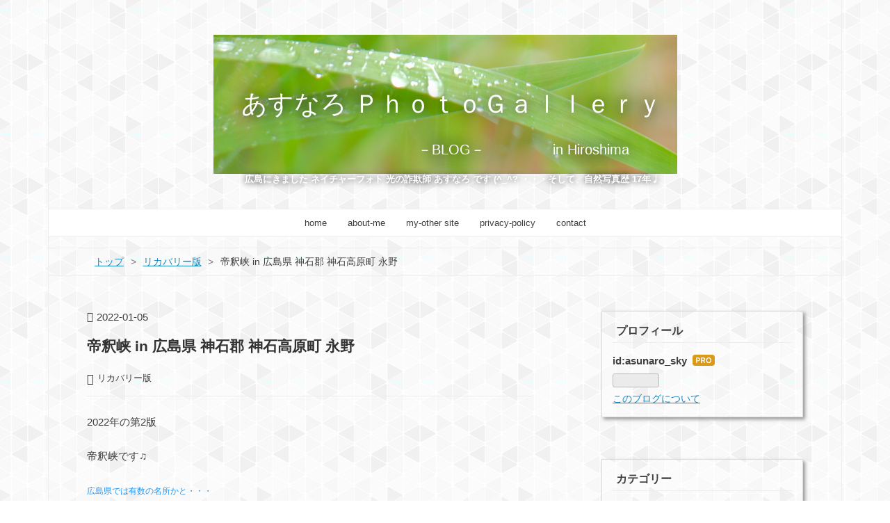

--- FILE ---
content_type: text/html; charset=utf-8
request_url: https://asunaro-photogallery.com/entry/2022/01/05/201707
body_size: 11851
content:
<!DOCTYPE html>
<html
  lang="ja"

data-admin-domain="//blog.hatena.ne.jp"
data-admin-origin="https://blog.hatena.ne.jp"
data-author="asunaro_sky"
data-avail-langs="ja en"
data-blog="asunaro-photogallery.hatenablog.com"
data-blog-host="asunaro-photogallery.hatenablog.com"
data-blog-is-public="1"
data-blog-name="あすなろ ＰｈｏｔｏＧａｌｌｅｒｙ －BLOG－"
data-blog-owner="asunaro_sky"
data-blog-show-ads=""
data-blog-show-sleeping-ads=""
data-blog-uri="https://asunaro-photogallery.com/"
data-blog-uuid="26006613478656113"
data-blogs-uri-base="https://asunaro-photogallery.com"
data-brand="pro"
data-data-layer="{&quot;hatenablog&quot;:{&quot;admin&quot;:{},&quot;analytics&quot;:{&quot;brand_property_id&quot;:&quot;&quot;,&quot;measurement_id&quot;:&quot;&quot;,&quot;non_sampling_property_id&quot;:&quot;&quot;,&quot;property_id&quot;:&quot;&quot;,&quot;separated_property_id&quot;:&quot;UA-29716941-20&quot;},&quot;blog&quot;:{&quot;blog_id&quot;:&quot;26006613478656113&quot;,&quot;content_seems_japanese&quot;:&quot;true&quot;,&quot;disable_ads&quot;:&quot;custom_domain&quot;,&quot;enable_ads&quot;:&quot;false&quot;,&quot;enable_keyword_link&quot;:&quot;false&quot;,&quot;entry_show_footer_related_entries&quot;:&quot;false&quot;,&quot;force_pc_view&quot;:&quot;true&quot;,&quot;is_public&quot;:&quot;true&quot;,&quot;is_responsive_view&quot;:&quot;true&quot;,&quot;is_sleeping&quot;:&quot;false&quot;,&quot;lang&quot;:&quot;ja&quot;,&quot;name&quot;:&quot;\u3042\u3059\u306a\u308d \uff30\uff48\uff4f\uff54\uff4f\uff27\uff41\uff4c\uff4c\uff45\uff52\uff59 \uff0dBLOG\uff0d&quot;,&quot;owner_name&quot;:&quot;asunaro_sky&quot;,&quot;uri&quot;:&quot;https://asunaro-photogallery.com/&quot;},&quot;brand&quot;:&quot;pro&quot;,&quot;page_id&quot;:&quot;entry&quot;,&quot;permalink_entry&quot;:{&quot;author_name&quot;:&quot;asunaro_sky&quot;,&quot;categories&quot;:&quot;\u30ea\u30ab\u30d0\u30ea\u30fc\u7248&quot;,&quot;character_count&quot;:282,&quot;date&quot;:&quot;2022-01-05&quot;,&quot;entry_id&quot;:&quot;13574176438049737990&quot;,&quot;first_category&quot;:&quot;\u30ea\u30ab\u30d0\u30ea\u30fc\u7248&quot;,&quot;hour&quot;:&quot;20&quot;,&quot;title&quot;:&quot;\u5e1d\u91c8\u5ce1 in \u5e83\u5cf6\u770c \u795e\u77f3\u90e1 \u795e\u77f3\u9ad8\u539f\u753a \u6c38\u91ce&quot;,&quot;uri&quot;:&quot;https://asunaro-photogallery.com/entry/2022/01/05/201707&quot;},&quot;pro&quot;:&quot;pro&quot;,&quot;router_type&quot;:&quot;blogs&quot;}}"
data-device="pc"
data-dont-recommend-pro="false"
data-global-domain="https://hatena.blog"
data-globalheader-color="b"
data-globalheader-type="pc"
data-has-touch-view="1"
data-help-url="https://help.hatenablog.com"
data-hide-header="1"
data-no-suggest-touch-view="1"
data-page="entry"
data-parts-domain="https://hatenablog-parts.com"
data-plus-available="1"
data-pro="true"
data-router-type="blogs"
data-sentry-dsn="https://03a33e4781a24cf2885099fed222b56d@sentry.io/1195218"
data-sentry-environment="production"
data-sentry-sample-rate="0.1"
data-static-domain="https://cdn.blog.st-hatena.com"
data-version="686c58ee38ecf3f632b63800cd782b"




  data-initial-state="{}"

  >
  <head prefix="og: http://ogp.me/ns# fb: http://ogp.me/ns/fb# article: http://ogp.me/ns/article#">

  

  
  <meta name="viewport" content="width=device-width, initial-scale=1.0" />


  


  

  <meta name="robots" content="max-image-preview:large" />


  <meta charset="utf-8"/>
  <meta http-equiv="X-UA-Compatible" content="IE=7; IE=9; IE=10; IE=11" />
  <title>帝釈峡 in 広島県 神石郡 神石高原町 永野 - あすなろ ＰｈｏｔｏＧａｌｌｅｒｙ －BLOG－</title>

  
  <link rel="canonical" href="https://asunaro-photogallery.com/entry/2022/01/05/201707"/>



  

<meta itemprop="name" content="帝釈峡 in 広島県 神石郡 神石高原町 永野 - あすなろ ＰｈｏｔｏＧａｌｌｅｒｙ －BLOG－"/>

  <meta itemprop="image" content="https://cdn.image.st-hatena.com/image/scale/6517a8c7c306e736997a5ac614f3f2e557da30c0/backend=imagemagick;version=1;width=1300/https%3A%2F%2Fcdn-ak.f.st-hatena.com%2Fimages%2Ffotolife%2Fa%2Fasunaro_sky%2F20220105%2F20220105201025.jpg"/>


  <meta property="og:title" content="帝釈峡 in 広島県 神石郡 神石高原町 永野 - あすなろ ＰｈｏｔｏＧａｌｌｅｒｙ －BLOG－"/>
<meta property="og:type" content="article"/>
  <meta property="og:url" content="https://asunaro-photogallery.com/entry/2022/01/05/201707"/>

  <meta property="og:image" content="https://cdn.image.st-hatena.com/image/scale/6517a8c7c306e736997a5ac614f3f2e557da30c0/backend=imagemagick;version=1;width=1300/https%3A%2F%2Fcdn-ak.f.st-hatena.com%2Fimages%2Ffotolife%2Fa%2Fasunaro_sky%2F20220105%2F20220105201025.jpg"/>

<meta property="og:image:alt" content="帝釈峡 in 広島県 神石郡 神石高原町 永野 - あすなろ ＰｈｏｔｏＧａｌｌｅｒｙ －BLOG－"/>
    <meta property="og:description" content="2022年の第2版 帝釈峡です♫ 広島県では有数の名所かと・・・" />
<meta property="og:site_name" content="あすなろ ＰｈｏｔｏＧａｌｌｅｒｙ －BLOG－"/>

  <meta property="article:published_time" content="2022-01-05T11:17:07Z" />

    <meta property="article:tag" content="リカバリー版" />
      <meta name="twitter:card"  content="summary_large_image" />
    <meta name="twitter:image" content="https://cdn.image.st-hatena.com/image/scale/6517a8c7c306e736997a5ac614f3f2e557da30c0/backend=imagemagick;version=1;width=1300/https%3A%2F%2Fcdn-ak.f.st-hatena.com%2Fimages%2Ffotolife%2Fa%2Fasunaro_sky%2F20220105%2F20220105201025.jpg" />  <meta name="twitter:title" content="帝釈峡 in 広島県 神石郡 神石高原町 永野 - あすなろ ＰｈｏｔｏＧａｌｌｅｒｙ －BLOG－" />    <meta name="twitter:description" content="2022年の第2版 帝釈峡です♫ 広島県では有数の名所かと・・・" />  <meta name="twitter:app:name:iphone" content="はてなブログアプリ" />
  <meta name="twitter:app:id:iphone" content="583299321" />
  <meta name="twitter:app:url:iphone" content="hatenablog:///open?uri=https%3A%2F%2Fasunaro-photogallery.com%2Fentry%2F2022%2F01%2F05%2F201707" />
  
    <meta name="description" content="2022年の第2版 帝釈峡です♫ 広島県では有数の名所かと・・・" />
    <meta name="google-site-verification" content="zUhCtzmk1WEBrgh8Z_QnM3W2FpaLOUotCVxoRftAFkU" />
    <meta name="keywords" content="ネイチャーフォト,自然写真,ニコン,写真,ブログ,BLOG,日記, Capture NX,広島" />


  
<script
  id="embed-gtm-data-layer-loader"
  data-data-layer-page-specific="{&quot;hatenablog&quot;:{&quot;blogs_permalink&quot;:{&quot;is_author_pro&quot;:&quot;true&quot;,&quot;is_blog_sleeping&quot;:&quot;false&quot;,&quot;entry_afc_issued&quot;:&quot;false&quot;,&quot;has_related_entries_with_elasticsearch&quot;:&quot;false&quot;,&quot;blog_afc_issued&quot;:&quot;false&quot;}}}"
>
(function() {
  function loadDataLayer(elem, attrName) {
    if (!elem) { return {}; }
    var json = elem.getAttribute(attrName);
    if (!json) { return {}; }
    return JSON.parse(json);
  }

  var globalVariables = loadDataLayer(
    document.documentElement,
    'data-data-layer'
  );
  var pageSpecificVariables = loadDataLayer(
    document.getElementById('embed-gtm-data-layer-loader'),
    'data-data-layer-page-specific'
  );

  var variables = [globalVariables, pageSpecificVariables];

  if (!window.dataLayer) {
    window.dataLayer = [];
  }

  for (var i = 0; i < variables.length; i++) {
    window.dataLayer.push(variables[i]);
  }
})();
</script>

<!-- Google Tag Manager -->
<script>(function(w,d,s,l,i){w[l]=w[l]||[];w[l].push({'gtm.start':
new Date().getTime(),event:'gtm.js'});var f=d.getElementsByTagName(s)[0],
j=d.createElement(s),dl=l!='dataLayer'?'&l='+l:'';j.async=true;j.src=
'https://www.googletagmanager.com/gtm.js?id='+i+dl;f.parentNode.insertBefore(j,f);
})(window,document,'script','dataLayer','GTM-P4CXTW');</script>
<!-- End Google Tag Manager -->











  <link rel="shortcut icon" href="https://asunaro-photogallery.com/icon/favicon">
<link rel="apple-touch-icon" href="https://asunaro-photogallery.com/icon/touch">
<link rel="icon" sizes="192x192" href="https://asunaro-photogallery.com/icon/link">

  

<link rel="alternate" type="application/atom+xml" title="Atom" href="https://asunaro-photogallery.com/feed"/>
<link rel="alternate" type="application/rss+xml" title="RSS2.0" href="https://asunaro-photogallery.com/rss"/>

  <link rel="alternate" type="application/json+oembed" href="https://hatena.blog/oembed?url=https%3A%2F%2Fasunaro-photogallery.com%2Fentry%2F2022%2F01%2F05%2F201707&amp;format=json" title="oEmbed Profile of 帝釈峡 in 広島県 神石郡 神石高原町 永野"/>
<link rel="alternate" type="text/xml+oembed" href="https://hatena.blog/oembed?url=https%3A%2F%2Fasunaro-photogallery.com%2Fentry%2F2022%2F01%2F05%2F201707&amp;format=xml" title="oEmbed Profile of 帝釈峡 in 広島県 神石郡 神石高原町 永野"/>
  
  <link rel="author" href="http://www.hatena.ne.jp/asunaro_sky/">

  

  
      <link rel="preload" href="https://cdn-ak.f.st-hatena.com/images/fotolife/a/asunaro_sky/20210523/20210523151749.jpg" as="image"/>
      <link rel="preload" href="https://cdn-ak.f.st-hatena.com/images/fotolife/a/asunaro_sky/20220105/20220105201025.jpg" as="image"/>


  
    
<link rel="stylesheet" type="text/css" href="https://cdn.blog.st-hatena.com/css/blog.css?version=686c58ee38ecf3f632b63800cd782b"/>

    
  <link rel="stylesheet" type="text/css" href="https://usercss.blog.st-hatena.com/blog_style/26006613478656113/b7856de3b589a22243d29e9a0ff1a3c53e0cdb6b"/>
  
  

  

  
<script> </script>

  
<style>
  div#google_afc_user,
  div.google-afc-user-container,
  div.google_afc_image,
  div.google_afc_blocklink {
      display: block !important;
  }
</style>


  

  
    <script type="application/ld+json">{"@context":"http://schema.org","@type":"Article","dateModified":"2022-01-05T20:17:07+09:00","datePublished":"2022-01-05T20:17:07+09:00","description":"2022年の第2版 帝釈峡です♫ 広島県では有数の名所かと・・・","headline":"帝釈峡 in 広島県 神石郡 神石高原町 永野","image":["https://cdn-ak.f.st-hatena.com/images/fotolife/a/asunaro_sky/20220105/20220105201025.jpg"],"mainEntityOfPage":{"@id":"https://asunaro-photogallery.com/entry/2022/01/05/201707","@type":"WebPage"}}</script>

  

  <script data-ad-client="ca-pub-2183881374353138" async src="https://pagead2.googlesyndication.com/pagead/js/adsbygoogle.js"></script>

  

</head>

  <body class="page-entry header-image-enable enable-top-editarea enable-bottom-editarea category-リカバリー版 globalheader-off globalheader-ng-enabled">
    

<div id="globalheader-container"
  data-brand="hatenablog"
  style="display: none"
  >
  <iframe id="globalheader" height="37" frameborder="0" allowTransparency="true"></iframe>
</div>


  
  
  

  <div id="container">
    <div id="container-inner">
      <header id="blog-title" data-brand="hatenablog">
  <div id="blog-title-inner" style="background-image: url('https://cdn-ak.f.st-hatena.com/images/fotolife/a/asunaro_sky/20210523/20210523151749.jpg'); background-position: center -800px;">
    <div id="blog-title-content">
      <h1 id="title"><a href="https://asunaro-photogallery.com/">あすなろ ＰｈｏｔｏＧａｌｌｅｒｙ －BLOG－</a></h1>
      
        <h2 id="blog-description">広島にきました ネイチャーフォト 光の詐欺師 あすなろ です (^_^? ・・・そして、自然写真歴 17年♩</h2>
      
    </div>
  </div>
</header>

      
  <div id="top-editarea">
    <script src="https://cdn.jsdelivr.net/npm/umbrellajs"></script>
<script>
     u('#title').html("<a href=\"https://asunaro-photogallery.com/\">あすなろ ＰｈｏｔｏＧａｌｌｅｒｙ<br/><span id='subtitle'>　　　　　　　　 　　－BLOG－　 　     　　 in Hiroshima</span></a>");
</script>







<nav id="gnav">
	<div class="gnav-inner" id="menu-scroll">
		<div class="menu"><a href="https://asunaro-photogallery.com/"> home</a></div>
    <div class="menu"><a href="https://asunaro-photogallery.com/about"> about-me</a></div>
    <div class="menu"><a href="https://blog.asunaro-photogallery.com/"> my-other site</a></div>
    
    <div class="menu"><a href="https://asunaro-photogallery.com/privacy-policy"> privacy-policy</a></div>
    <div class="menu"><a href="https://asunaro-photogallery.com/entry/2021/04/04/000000"> contact</a></div>
	</div>
</nav>
  </div>


      
          <div id="top-box">
    <div class="breadcrumb" data-test-id="breadcrumb">
      <div class="breadcrumb-inner">
        <a class="breadcrumb-link" href="https://asunaro-photogallery.com/"><span>トップ</span></a>          <span class="breadcrumb-gt">&gt;</span>          <span class="breadcrumb-child">            <a class="breadcrumb-child-link" href="https://asunaro-photogallery.com/archive/category/%E3%83%AA%E3%82%AB%E3%83%90%E3%83%AA%E3%83%BC%E7%89%88"><span>リカバリー版</span></a>          </span>            <span class="breadcrumb-gt">&gt;</span>          <span class="breadcrumb-child">            <span>帝釈峡 in 広島県 神石郡 神石高原町 永野</span>          </span>      </div>
    </div>
  </div>
  <script type="application/ld+json" class="test-breadcrumb-json-ld">
    {"@context":"http://schema.org","itemListElement":[{"@type":"ListItem","item":{"name":"トップ","@id":"https://asunaro-photogallery.com/"},"position":1},{"item":{"@id":"https://asunaro-photogallery.com/archive/category/%E3%83%AA%E3%82%AB%E3%83%90%E3%83%AA%E3%83%BC%E7%89%88","name":"リカバリー版"},"@type":"ListItem","position":2}],"@type":"BreadcrumbList"}
  </script>
      
      




<div id="content" class="hfeed"
  
  >
  <div id="content-inner">
    <div id="wrapper">
      <div id="main">
        <div id="main-inner">
          

          



          
  
  <!-- google_ad_section_start -->
  <!-- rakuten_ad_target_begin -->
  
  
  

  

  
    
      
        <article class="entry hentry test-hentry js-entry-article date-first autopagerize_page_element chars-400 words-100 mode-html entry-odd" id="entry-13574176438049737990" data-keyword-campaign="" data-uuid="13574176438049737990" data-publication-type="entry">
  <div class="entry-inner">
    <header class="entry-header">
  
    <div class="date entry-date first">
    <a href="https://asunaro-photogallery.com/archive/2022/01/05" rel="nofollow">
      <time datetime="2022-01-05T11:17:07Z" title="2022-01-05T11:17:07Z">
        <span class="date-year">2022</span><span class="hyphen">-</span><span class="date-month">01</span><span class="hyphen">-</span><span class="date-day">05</span>
      </time>
    </a>
      </div>
  <h1 class="entry-title">
  <a href="https://asunaro-photogallery.com/entry/2022/01/05/201707" class="entry-title-link bookmark">帝釈峡 in 広島県 神石郡 神石高原町 永野</a>
</h1>

  
  

  <div class="entry-categories categories">
    
    <a href="https://asunaro-photogallery.com/archive/category/%E3%83%AA%E3%82%AB%E3%83%90%E3%83%AA%E3%83%BC%E7%89%88" class="entry-category-link category-リカバリー版">リカバリー版</a>
    
  </div>


  

  

</header>

    


    <div class="entry-content hatenablog-entry">
  
    <p>2022年の第2版</p>
<p>帝釈峡です♫</p>
<p><span style="font-size: 80%; color: #2196f3;">広島県では有数の名所かと・・・</span></p>
<p> </p>
<p>今回の写真は、2008年のものです。</p>
<p>～～　14年前の夏　～～</p>
<p> </p>
<p>今年は、再チャレンジ！！！</p>
<p> </p>
<p>～・～・～・～・～・～・～・～・～・～・～・～・～・～・～・～・～・～・～・～</p>
<p align="center"> </p>
<figure class="figure-image figure-image-fotolife mceNonEditable" title="帝釈峡">
<p><img src="https://cdn-ak.f.st-hatena.com/images/fotolife/a/asunaro_sky/20220105/20220105201025.jpg" alt="ネイチャーフォト　NX Studio　の　ＲＡＷ　現像　広島県　帝釈峡" width="1200" height="798" loading="lazy" title="" class="hatena-fotolife" itemprop="image" /></p>
<figcaption class="mceEditable">帝釈峡</figcaption>
</figure>
<figure class="figure-image figure-image-fotolife mceNonEditable" title="帝釈峡　その2">
<p><img src="https://cdn-ak.f.st-hatena.com/images/fotolife/a/asunaro_sky/20220105/20220105201127.jpg" alt="ネイチャーフォト　NX Studio　の　ＲＡＷ　現像　広島県　帝釈峡" width="1200" height="798" loading="lazy" title="" class="hatena-fotolife" itemprop="image" /></p>
<figcaption class="mceEditable">帝釈峡　その2</figcaption>
</figure>
<p><span style="color: #3f3f3f; font-family: -apple-system, BlinkMacSystemFont, 'Helvetica Neue', 'Hiragino Sans', 'Hiragino Kaku Gothic ProN', '游ゴシック Medium', meiryo, sans-serif; font-size: 15px; font-style: normal; font-variant-ligatures: normal; font-variant-caps: normal; font-weight: 400; letter-spacing: normal; orphans: 2; text-align: start; text-indent: 0px; text-transform: none; white-space: normal; widows: 2; word-spacing: 0px; -webkit-text-stroke-width: 0px; background-color: #ffffff; text-decoration-thickness: initial; text-decoration-style: initial; text-decoration-color: initial; display: inline !important; float: none;">2008-10-13</span></p>
<p><br /><br />今週は、帝釈峡へ行ってきました。<br />もうすぐ紅葉ですので、その前に？<br />人ごみの中では、休むに休めないので今週です♪<br />初めて行ったのですが、ナカナカ良い所。<br />気に入りました！！！<br />（ちょっと遠い、、、）<br />で、久々の∑24ｍｍｆ2.8。<br />ん～いいレンズだ～<br />って自己満足だらけの週末でした＼(^0^)／</p>
    
    




    

  
</div>

    
  <footer class="entry-footer">
    
    <div class="entry-tags-wrapper">
  <div class="entry-tags">  </div>
</div>

    <p class="entry-footer-section track-inview-by-gtm" data-gtm-track-json="{&quot;area&quot;: &quot;finish_reading&quot;}">
  <span class="author vcard"><span class="fn" data-load-nickname="1" data-user-name="asunaro_sky" >asunaro_sky</span></span>
  <span class="entry-footer-time"><a href="https://asunaro-photogallery.com/entry/2022/01/05/201707"><time data-relative datetime="2022-01-05T11:17:07Z" title="2022-01-05T11:17:07Z" class="updated">2022-01-05 20:17</time></a></span>
  
  
  
</p>

    
  <div
    class="hatena-star-container"
    data-hatena-star-container
    data-hatena-star-url="https://asunaro-photogallery.com/entry/2022/01/05/201707"
    data-hatena-star-title="帝釈峡 in 広島県 神石郡 神石高原町 永野"
    data-hatena-star-variant="profile-icon"
    data-hatena-star-profile-url-template="https://blog.hatena.ne.jp/{username}/"
  ></div>


    
<div class="social-buttons">
  
  
    <div class="social-button-item">
      <a href="https://b.hatena.ne.jp/entry/s/asunaro-photogallery.com/entry/2022/01/05/201707" class="hatena-bookmark-button" data-hatena-bookmark-url="https://asunaro-photogallery.com/entry/2022/01/05/201707" data-hatena-bookmark-layout="vertical-balloon" data-hatena-bookmark-lang="ja" title="この記事をはてなブックマークに追加"><img src="https://b.st-hatena.com/images/entry-button/button-only.gif" alt="この記事をはてなブックマークに追加" width="20" height="20" style="border: none;" /></a>
    </div>
  
  
    <div class="social-button-item">
      <div class="fb-share-button" data-layout="box_count" data-href="https://asunaro-photogallery.com/entry/2022/01/05/201707"></div>
    </div>
  
  
    
    
    <div class="social-button-item">
      <a
          class="entry-share-button entry-share-button-twitter test-share-button-twitter"
          href="https://x.com/intent/tweet?text=%E5%B8%9D%E9%87%88%E5%B3%A1+in+%E5%BA%83%E5%B3%B6%E7%9C%8C+%E7%A5%9E%E7%9F%B3%E9%83%A1+%E7%A5%9E%E7%9F%B3%E9%AB%98%E5%8E%9F%E7%94%BA+%E6%B0%B8%E9%87%8E+-+%E3%81%82%E3%81%99%E3%81%AA%E3%82%8D+%EF%BC%B0%EF%BD%88%EF%BD%8F%EF%BD%94%EF%BD%8F%EF%BC%A7%EF%BD%81%EF%BD%8C%EF%BD%8C%EF%BD%85%EF%BD%92%EF%BD%99+%EF%BC%8DBLOG%EF%BC%8D&amp;url=https%3A%2F%2Fasunaro-photogallery.com%2Fentry%2F2022%2F01%2F05%2F201707"
          title="X（Twitter）で投稿する"
        ></a>
    </div>
  
  
  
  
  
  
</div>

    

    <div class="customized-footer">
      
  <iframe class="hatena-bookmark-comment-iframe" data-src="https://asunaro-photogallery.com/iframe/hatena_bookmark_comment?canonical_uri=https%3A%2F%2Fasunaro-photogallery.com%2Fentry%2F2022%2F01%2F05%2F201707" frameborder="0" scrolling="no" style="border: none; width: 100%;">
  </iframe>


        

        
        
  <div class="entry-footer-html"><p> </p>
<p><a href="https://photo.blogmura.com/ranking/in?p_cid=11104589" target="_blank"><img src="https://b.blogmura.com/photo/88_31.gif" width="88" height="31" border="0" alt="にほんブログ村 写真ブログへ" /></a> <a href="https://photo.blogmura.com/p_dairy/ranking/in?p_cid=11104589" target="_blank"><img src="https://b.blogmura.com/photo/p_dairy/88_31.gif" width="88" height="31" border="0" alt="にほんブログ村 写真ブログ 写真日記へ" /></a> <a href="https://photo.blogmura.com/p_nature/ranking/in?p_cid=11104589" target="_blank"><img src="https://b.blogmura.com/photo/p_nature/88_31.gif" width="88" height="31" border="0" alt="にほんブログ村 写真ブログ ネイチャーフォトへ" /></a> <a href="https://photo.blogmura.com/digitalslrcamera_nikon/ranking/in?p_cid=11104589" target="_blank"><img src="https://b.blogmura.com/photo/digitalslrcamera_nikon/88_31.gif" width="88" height="31" border="0" alt="にほんブログ村 写真ブログ デジタル一眼（Nikon）へ" /></a></p>
<p><a href="https://blog.with2.net/link/?id=2067172&amp;cid=9071"><img width="110" height="31" src="https://blog.with2.net/img/banner/c/banner_1/br_c_9071_1.gif" title="写真日記ランキング" /></a>    <a href="https://blog.with2.net/link/?id=2067172&amp;cid=1633"><img width="110" height="31" src="https://blog.with2.net/img/banner/c/banner_1/br_c_1633_1.gif" title="風景・自然ランキング" /></a>    <a href="https://blog.with2.net/link/?id=2067172&amp;cid=4704"><img width="110" height="31" src="https://blog.with2.net/img/banner/c/banner_1/br_c_4704_1.gif" title="Nikonランキング" /></a></p>





</div>


      
    </div>
    
  <div class="comment-box js-comment-box">
    
    <ul class="comment js-comment">
      <li class="read-more-comments" style="display: none;"><a>もっと読む</a></li>
    </ul>
    
      <a class="leave-comment-title js-leave-comment-title">コメントを書く</a>
    
  </div>

  </footer>

  </div>
</article>

      
      
    
  

  
  <!-- rakuten_ad_target_end -->
  <!-- google_ad_section_end -->
  
  
  
  <div class="pager pager-permalink permalink">
    
      
      <span class="pager-prev">
        <a href="https://asunaro-photogallery.com/entry/2022/01/09/210117" rel="prev">
          <span class="pager-arrow">&laquo; </span>
          帝釈峡 in 広島県 神石郡 神石高原町 永野…
        </a>
      </span>
    
    
      
      <span class="pager-next">
        <a href="https://asunaro-photogallery.com/entry/2022/01/03/100752" rel="next">
          彼岸花 in 三次市吉舎 辻のヒガンバナ群生…
          <span class="pager-arrow"> &raquo;</span>
        </a>
      </span>
    
  </div>


  



        </div>
      </div>

      <aside id="box1">
  <div id="box1-inner">
  </div>
</aside>

    </div><!-- #wrapper -->

    
<aside id="box2">
  
  <div id="box2-inner">
    
      

<div class="hatena-module hatena-module-profile">
  <div class="hatena-module-title">
    プロフィール
  </div>
  <div class="hatena-module-body">
    

    
    <span class="id">
      <a href="https://asunaro-photogallery.com/about" class="hatena-id-link"><span data-load-nickname="1" data-user-name="asunaro_sky">id:asunaro_sky</span></a>
      
  
  
    <a href="https://blog.hatena.ne.jp/-/pro?plus_via=blog_plus_badge&amp;utm_source=pro_badge&amp;utm_medium=referral&amp;utm_campaign=register_pro" title="はてなブログPro"><i class="badge-type-pro">はてなブログPro</i></a>
  


    </span>
    

    

    

    
      <div class="hatena-follow-button-box btn-subscribe js-hatena-follow-button-box"
  
  >

  <a href="#" class="hatena-follow-button js-hatena-follow-button">
    <span class="subscribing">
      <span class="foreground">読者です</span>
      <span class="background">読者をやめる</span>
    </span>
    <span class="unsubscribing" data-track-name="profile-widget-subscribe-button" data-track-once>
      <span class="foreground">読者になる</span>
      <span class="background">読者になる</span>
    </span>
  </a>
  <div class="subscription-count-box js-subscription-count-box">
    <i></i>
    <u></u>
    <span class="subscription-count js-subscription-count">
    </span>
  </div>
</div>

    

    

    <div class="profile-about">
      <a href="https://asunaro-photogallery.com/about">このブログについて</a>
    </div>

  </div>
</div>

    
      

<div class="hatena-module hatena-module-category">
  <div class="hatena-module-title">
    カテゴリー
  </div>
  <div class="hatena-module-body">
    <ul class="hatena-urllist">
      
        <li>
          <a href="https://asunaro-photogallery.com/archive/category/D800E%E3%81%A7%E3%81%A8%E3%81%A3%E3%81%9F%E5%86%99%E7%9C%9F" class="category-D800Eでとった写真">
            D800Eでとった写真 (5)
          </a>
        </li>
      
        <li>
          <a href="https://asunaro-photogallery.com/archive/category/D200%E3%81%A7%E3%81%A8%E3%81%A3%E3%81%9F%E5%86%99%E7%9C%9F" class="category-D200でとった写真">
            D200でとった写真 (62)
          </a>
        </li>
      
        <li>
          <a href="https://asunaro-photogallery.com/archive/category/%E3%83%AA%E3%82%AB%E3%83%90%E3%83%AA%E3%83%BC%E7%89%88" class="category-リカバリー版">
            リカバリー版 (12)
          </a>
        </li>
      
        <li>
          <a href="https://asunaro-photogallery.com/archive/category/%23%E5%86%99%E7%9C%9F" class="category-#写真">
            #写真 (179)
          </a>
        </li>
      
        <li>
          <a href="https://asunaro-photogallery.com/archive/category/%EF%BC%A470%E3%81%A7%E3%81%A8%E3%81%A3%E3%81%9F%E5%86%99%E7%9C%9F" class="category-Ｄ70でとった写真">
            Ｄ70でとった写真 (71)
          </a>
        </li>
      
        <li>
          <a href="https://asunaro-photogallery.com/archive/category/%E9%9B%91%E6%97%A5%E8%A8%98" class="category-雑日記">
            雑日記 (28)
          </a>
        </li>
      
        <li>
          <a href="https://asunaro-photogallery.com/archive/category/Capture%20NX" class="category-Capture-NX">
            Capture NX (8)
          </a>
        </li>
      
        <li>
          <a href="https://asunaro-photogallery.com/archive/category/Nikon%20%EF%BC%A470" class="category-Nikon-Ｄ70">
            Nikon Ｄ70 (4)
          </a>
        </li>
      
        <li>
          <a href="https://asunaro-photogallery.com/archive/category/%E8%87%AA%E5%B7%B1%E7%B4%B9%E4%BB%8B" class="category-自己紹介">
            自己紹介 (1)
          </a>
        </li>
      
        <li>
          <a href="https://asunaro-photogallery.com/archive/category/%E3%81%8A%E3%81%97%E3%82%89%E3%81%9B" class="category-おしらせ">
            おしらせ (2)
          </a>
        </li>
      
        <li>
          <a href="https://asunaro-photogallery.com/archive/category/D70%20%26%20%E6%A9%9F%E6%9D%90" class="category-D70-&amp;-機材">
            D70 &amp; 機材 (7)
          </a>
        </li>
      
        <li>
          <a href="https://asunaro-photogallery.com/archive/category/%E3%83%87%E3%82%B8%E3%82%BF%E3%83%AB%E3%83%97%E3%83%AA%E3%83%B3%E3%83%88" class="category-デジタルプリント">
            デジタルプリント (6)
          </a>
        </li>
      
    </ul>
  </div>
</div>

    
      <div class="hatena-module hatena-module-search-box">
  <div class="hatena-module-title">
    検索
  </div>
  <div class="hatena-module-body">
    <form class="search-form" role="search" action="https://asunaro-photogallery.com/search" method="get">
  <input type="text" name="q" class="search-module-input" value="" placeholder="記事を検索" required>
  <input type="submit" value="検索" class="search-module-button" />
</form>

  </div>
</div>

    
      <div class="hatena-module hatena-module-recent-entries ">
  <div class="hatena-module-title">
    <a href="https://asunaro-photogallery.com/archive">
      最新記事
    </a>
  </div>
  <div class="hatena-module-body">
    <ul class="recent-entries hatena-urllist ">
  
  
    
    <li class="urllist-item recent-entries-item">
      <div class="urllist-item-inner recent-entries-item-inner">
        
          
                      <div class="urllist-date-link recent-entries-date-link">
  <a href="https://asunaro-photogallery.com/archive/2025/11/30" rel="nofollow">
    <time datetime="2025-11-30T12:49:12Z" title="2025年11月30日">
      2025-11-30
    </time>
  </a>
</div>

          <a href="https://asunaro-photogallery.com/entry/2025/11/30/214912" class="urllist-title-link recent-entries-title-link  urllist-title recent-entries-title">海散歩</a>




          
          

                </div>
    </li>
  
    
    <li class="urllist-item recent-entries-item">
      <div class="urllist-item-inner recent-entries-item-inner">
        
          
                      <div class="urllist-date-link recent-entries-date-link">
  <a href="https://asunaro-photogallery.com/archive/2025/11/08" rel="nofollow">
    <time datetime="2025-11-08T09:06:19Z" title="2025年11月8日">
      2025-11-08
    </time>
  </a>
</div>

          <a href="https://asunaro-photogallery.com/entry/2025/11/08/180619" class="urllist-title-link recent-entries-title-link  urllist-title recent-entries-title">秋散歩</a>




          
          

                </div>
    </li>
  
    
    <li class="urllist-item recent-entries-item">
      <div class="urllist-item-inner recent-entries-item-inner">
        
          
                      <div class="urllist-date-link recent-entries-date-link">
  <a href="https://asunaro-photogallery.com/archive/2025/07/26" rel="nofollow">
    <time datetime="2025-07-26T13:24:52Z" title="2025年7月26日">
      2025-07-26
    </time>
  </a>
</div>

          <a href="https://asunaro-photogallery.com/entry/2025/07/26/222452" class="urllist-title-link recent-entries-title-link  urllist-title recent-entries-title">夏散歩</a>




          
          

                </div>
    </li>
  
    
    <li class="urllist-item recent-entries-item">
      <div class="urllist-item-inner recent-entries-item-inner">
        
          
                      <div class="urllist-date-link recent-entries-date-link">
  <a href="https://asunaro-photogallery.com/archive/2025/05/06" rel="nofollow">
    <time datetime="2025-05-05T15:29:09Z" title="2025年5月6日">
      2025-05-06
    </time>
  </a>
</div>

          <a href="https://asunaro-photogallery.com/entry/2025/05/06/002909" class="urllist-title-link recent-entries-title-link  urllist-title recent-entries-title">尾道散歩</a>




          
          

                </div>
    </li>
  
    
    <li class="urllist-item recent-entries-item">
      <div class="urllist-item-inner recent-entries-item-inner">
        
          
                      <div class="urllist-date-link recent-entries-date-link">
  <a href="https://asunaro-photogallery.com/archive/2024/09/29" rel="nofollow">
    <time datetime="2024-09-29T11:02:12Z" title="2024年9月29日">
      2024-09-29
    </time>
  </a>
</div>

          <a href="https://asunaro-photogallery.com/entry/2024/09/29/200212" class="urllist-title-link recent-entries-title-link  urllist-title recent-entries-title">風鈴</a>




          
          

                </div>
    </li>
  
</ul>

          <div class="urllist-see-more recent-entries-see-more">
        <a href="https://asunaro-photogallery.com/archive"  class="urllist-see-more-link recent-entries-see-more-link">
          もっと見る
        </a>
      </div>  </div>
</div>

    
      

<div class="hatena-module hatena-module-archive" data-archive-type="default" data-archive-url="https://asunaro-photogallery.com/archive">
  <div class="hatena-module-title">
    <a href="https://asunaro-photogallery.com/archive">月別アーカイブ</a>
  </div>
  <div class="hatena-module-body">
    
      
        <ul class="hatena-urllist">
          
            <li class="archive-module-year archive-module-year-hidden" data-year="2025">
              <div class="archive-module-button">
                <span class="archive-module-hide-button">▼</span>
                <span class="archive-module-show-button">▶</span>
              </div>
              <a href="https://asunaro-photogallery.com/archive/2025" class="archive-module-year-title archive-module-year-2025">
                2025
              </a>
              <ul class="archive-module-months">
                
                  <li class="archive-module-month">
                    <a href="https://asunaro-photogallery.com/archive/2025/11" class="archive-module-month-title archive-module-month-2025-11">
                      2025 / 11
                    </a>
                  </li>
                
                  <li class="archive-module-month">
                    <a href="https://asunaro-photogallery.com/archive/2025/07" class="archive-module-month-title archive-module-month-2025-7">
                      2025 / 7
                    </a>
                  </li>
                
                  <li class="archive-module-month">
                    <a href="https://asunaro-photogallery.com/archive/2025/05" class="archive-module-month-title archive-module-month-2025-5">
                      2025 / 5
                    </a>
                  </li>
                
              </ul>
            </li>
          
            <li class="archive-module-year archive-module-year-hidden" data-year="2024">
              <div class="archive-module-button">
                <span class="archive-module-hide-button">▼</span>
                <span class="archive-module-show-button">▶</span>
              </div>
              <a href="https://asunaro-photogallery.com/archive/2024" class="archive-module-year-title archive-module-year-2024">
                2024
              </a>
              <ul class="archive-module-months">
                
                  <li class="archive-module-month">
                    <a href="https://asunaro-photogallery.com/archive/2024/09" class="archive-module-month-title archive-module-month-2024-9">
                      2024 / 9
                    </a>
                  </li>
                
              </ul>
            </li>
          
            <li class="archive-module-year archive-module-year-hidden" data-year="2022">
              <div class="archive-module-button">
                <span class="archive-module-hide-button">▼</span>
                <span class="archive-module-show-button">▶</span>
              </div>
              <a href="https://asunaro-photogallery.com/archive/2022" class="archive-module-year-title archive-module-year-2022">
                2022
              </a>
              <ul class="archive-module-months">
                
                  <li class="archive-module-month">
                    <a href="https://asunaro-photogallery.com/archive/2022/10" class="archive-module-month-title archive-module-month-2022-10">
                      2022 / 10
                    </a>
                  </li>
                
                  <li class="archive-module-month">
                    <a href="https://asunaro-photogallery.com/archive/2022/09" class="archive-module-month-title archive-module-month-2022-9">
                      2022 / 9
                    </a>
                  </li>
                
                  <li class="archive-module-month">
                    <a href="https://asunaro-photogallery.com/archive/2022/02" class="archive-module-month-title archive-module-month-2022-2">
                      2022 / 2
                    </a>
                  </li>
                
                  <li class="archive-module-month">
                    <a href="https://asunaro-photogallery.com/archive/2022/01" class="archive-module-month-title archive-module-month-2022-1">
                      2022 / 1
                    </a>
                  </li>
                
              </ul>
            </li>
          
            <li class="archive-module-year archive-module-year-hidden" data-year="2021">
              <div class="archive-module-button">
                <span class="archive-module-hide-button">▼</span>
                <span class="archive-module-show-button">▶</span>
              </div>
              <a href="https://asunaro-photogallery.com/archive/2021" class="archive-module-year-title archive-module-year-2021">
                2021
              </a>
              <ul class="archive-module-months">
                
                  <li class="archive-module-month">
                    <a href="https://asunaro-photogallery.com/archive/2021/11" class="archive-module-month-title archive-module-month-2021-11">
                      2021 / 11
                    </a>
                  </li>
                
                  <li class="archive-module-month">
                    <a href="https://asunaro-photogallery.com/archive/2021/10" class="archive-module-month-title archive-module-month-2021-10">
                      2021 / 10
                    </a>
                  </li>
                
                  <li class="archive-module-month">
                    <a href="https://asunaro-photogallery.com/archive/2021/09" class="archive-module-month-title archive-module-month-2021-9">
                      2021 / 9
                    </a>
                  </li>
                
                  <li class="archive-module-month">
                    <a href="https://asunaro-photogallery.com/archive/2021/08" class="archive-module-month-title archive-module-month-2021-8">
                      2021 / 8
                    </a>
                  </li>
                
                  <li class="archive-module-month">
                    <a href="https://asunaro-photogallery.com/archive/2021/06" class="archive-module-month-title archive-module-month-2021-6">
                      2021 / 6
                    </a>
                  </li>
                
                  <li class="archive-module-month">
                    <a href="https://asunaro-photogallery.com/archive/2021/05" class="archive-module-month-title archive-module-month-2021-5">
                      2021 / 5
                    </a>
                  </li>
                
                  <li class="archive-module-month">
                    <a href="https://asunaro-photogallery.com/archive/2021/04" class="archive-module-month-title archive-module-month-2021-4">
                      2021 / 4
                    </a>
                  </li>
                
              </ul>
            </li>
          
            <li class="archive-module-year archive-module-year-hidden" data-year="2015">
              <div class="archive-module-button">
                <span class="archive-module-hide-button">▼</span>
                <span class="archive-module-show-button">▶</span>
              </div>
              <a href="https://asunaro-photogallery.com/archive/2015" class="archive-module-year-title archive-module-year-2015">
                2015
              </a>
              <ul class="archive-module-months">
                
                  <li class="archive-module-month">
                    <a href="https://asunaro-photogallery.com/archive/2015/01" class="archive-module-month-title archive-module-month-2015-1">
                      2015 / 1
                    </a>
                  </li>
                
              </ul>
            </li>
          
            <li class="archive-module-year archive-module-year-hidden" data-year="2014">
              <div class="archive-module-button">
                <span class="archive-module-hide-button">▼</span>
                <span class="archive-module-show-button">▶</span>
              </div>
              <a href="https://asunaro-photogallery.com/archive/2014" class="archive-module-year-title archive-module-year-2014">
                2014
              </a>
              <ul class="archive-module-months">
                
                  <li class="archive-module-month">
                    <a href="https://asunaro-photogallery.com/archive/2014/04" class="archive-module-month-title archive-module-month-2014-4">
                      2014 / 4
                    </a>
                  </li>
                
                  <li class="archive-module-month">
                    <a href="https://asunaro-photogallery.com/archive/2014/01" class="archive-module-month-title archive-module-month-2014-1">
                      2014 / 1
                    </a>
                  </li>
                
              </ul>
            </li>
          
            <li class="archive-module-year archive-module-year-hidden" data-year="2013">
              <div class="archive-module-button">
                <span class="archive-module-hide-button">▼</span>
                <span class="archive-module-show-button">▶</span>
              </div>
              <a href="https://asunaro-photogallery.com/archive/2013" class="archive-module-year-title archive-module-year-2013">
                2013
              </a>
              <ul class="archive-module-months">
                
                  <li class="archive-module-month">
                    <a href="https://asunaro-photogallery.com/archive/2013/11" class="archive-module-month-title archive-module-month-2013-11">
                      2013 / 11
                    </a>
                  </li>
                
                  <li class="archive-module-month">
                    <a href="https://asunaro-photogallery.com/archive/2013/03" class="archive-module-month-title archive-module-month-2013-3">
                      2013 / 3
                    </a>
                  </li>
                
              </ul>
            </li>
          
            <li class="archive-module-year archive-module-year-hidden" data-year="2012">
              <div class="archive-module-button">
                <span class="archive-module-hide-button">▼</span>
                <span class="archive-module-show-button">▶</span>
              </div>
              <a href="https://asunaro-photogallery.com/archive/2012" class="archive-module-year-title archive-module-year-2012">
                2012
              </a>
              <ul class="archive-module-months">
                
                  <li class="archive-module-month">
                    <a href="https://asunaro-photogallery.com/archive/2012/08" class="archive-module-month-title archive-module-month-2012-8">
                      2012 / 8
                    </a>
                  </li>
                
                  <li class="archive-module-month">
                    <a href="https://asunaro-photogallery.com/archive/2012/06" class="archive-module-month-title archive-module-month-2012-6">
                      2012 / 6
                    </a>
                  </li>
                
              </ul>
            </li>
          
            <li class="archive-module-year archive-module-year-hidden" data-year="2011">
              <div class="archive-module-button">
                <span class="archive-module-hide-button">▼</span>
                <span class="archive-module-show-button">▶</span>
              </div>
              <a href="https://asunaro-photogallery.com/archive/2011" class="archive-module-year-title archive-module-year-2011">
                2011
              </a>
              <ul class="archive-module-months">
                
                  <li class="archive-module-month">
                    <a href="https://asunaro-photogallery.com/archive/2011/11" class="archive-module-month-title archive-module-month-2011-11">
                      2011 / 11
                    </a>
                  </li>
                
                  <li class="archive-module-month">
                    <a href="https://asunaro-photogallery.com/archive/2011/10" class="archive-module-month-title archive-module-month-2011-10">
                      2011 / 10
                    </a>
                  </li>
                
                  <li class="archive-module-month">
                    <a href="https://asunaro-photogallery.com/archive/2011/05" class="archive-module-month-title archive-module-month-2011-5">
                      2011 / 5
                    </a>
                  </li>
                
                  <li class="archive-module-month">
                    <a href="https://asunaro-photogallery.com/archive/2011/04" class="archive-module-month-title archive-module-month-2011-4">
                      2011 / 4
                    </a>
                  </li>
                
                  <li class="archive-module-month">
                    <a href="https://asunaro-photogallery.com/archive/2011/01" class="archive-module-month-title archive-module-month-2011-1">
                      2011 / 1
                    </a>
                  </li>
                
              </ul>
            </li>
          
            <li class="archive-module-year archive-module-year-hidden" data-year="2010">
              <div class="archive-module-button">
                <span class="archive-module-hide-button">▼</span>
                <span class="archive-module-show-button">▶</span>
              </div>
              <a href="https://asunaro-photogallery.com/archive/2010" class="archive-module-year-title archive-module-year-2010">
                2010
              </a>
              <ul class="archive-module-months">
                
                  <li class="archive-module-month">
                    <a href="https://asunaro-photogallery.com/archive/2010/11" class="archive-module-month-title archive-module-month-2010-11">
                      2010 / 11
                    </a>
                  </li>
                
                  <li class="archive-module-month">
                    <a href="https://asunaro-photogallery.com/archive/2010/10" class="archive-module-month-title archive-module-month-2010-10">
                      2010 / 10
                    </a>
                  </li>
                
                  <li class="archive-module-month">
                    <a href="https://asunaro-photogallery.com/archive/2010/09" class="archive-module-month-title archive-module-month-2010-9">
                      2010 / 9
                    </a>
                  </li>
                
                  <li class="archive-module-month">
                    <a href="https://asunaro-photogallery.com/archive/2010/07" class="archive-module-month-title archive-module-month-2010-7">
                      2010 / 7
                    </a>
                  </li>
                
                  <li class="archive-module-month">
                    <a href="https://asunaro-photogallery.com/archive/2010/05" class="archive-module-month-title archive-module-month-2010-5">
                      2010 / 5
                    </a>
                  </li>
                
                  <li class="archive-module-month">
                    <a href="https://asunaro-photogallery.com/archive/2010/04" class="archive-module-month-title archive-module-month-2010-4">
                      2010 / 4
                    </a>
                  </li>
                
                  <li class="archive-module-month">
                    <a href="https://asunaro-photogallery.com/archive/2010/03" class="archive-module-month-title archive-module-month-2010-3">
                      2010 / 3
                    </a>
                  </li>
                
              </ul>
            </li>
          
            <li class="archive-module-year archive-module-year-hidden" data-year="2009">
              <div class="archive-module-button">
                <span class="archive-module-hide-button">▼</span>
                <span class="archive-module-show-button">▶</span>
              </div>
              <a href="https://asunaro-photogallery.com/archive/2009" class="archive-module-year-title archive-module-year-2009">
                2009
              </a>
              <ul class="archive-module-months">
                
                  <li class="archive-module-month">
                    <a href="https://asunaro-photogallery.com/archive/2009/11" class="archive-module-month-title archive-module-month-2009-11">
                      2009 / 11
                    </a>
                  </li>
                
                  <li class="archive-module-month">
                    <a href="https://asunaro-photogallery.com/archive/2009/10" class="archive-module-month-title archive-module-month-2009-10">
                      2009 / 10
                    </a>
                  </li>
                
                  <li class="archive-module-month">
                    <a href="https://asunaro-photogallery.com/archive/2009/09" class="archive-module-month-title archive-module-month-2009-9">
                      2009 / 9
                    </a>
                  </li>
                
                  <li class="archive-module-month">
                    <a href="https://asunaro-photogallery.com/archive/2009/08" class="archive-module-month-title archive-module-month-2009-8">
                      2009 / 8
                    </a>
                  </li>
                
                  <li class="archive-module-month">
                    <a href="https://asunaro-photogallery.com/archive/2009/07" class="archive-module-month-title archive-module-month-2009-7">
                      2009 / 7
                    </a>
                  </li>
                
                  <li class="archive-module-month">
                    <a href="https://asunaro-photogallery.com/archive/2009/05" class="archive-module-month-title archive-module-month-2009-5">
                      2009 / 5
                    </a>
                  </li>
                
                  <li class="archive-module-month">
                    <a href="https://asunaro-photogallery.com/archive/2009/04" class="archive-module-month-title archive-module-month-2009-4">
                      2009 / 4
                    </a>
                  </li>
                
                  <li class="archive-module-month">
                    <a href="https://asunaro-photogallery.com/archive/2009/03" class="archive-module-month-title archive-module-month-2009-3">
                      2009 / 3
                    </a>
                  </li>
                
                  <li class="archive-module-month">
                    <a href="https://asunaro-photogallery.com/archive/2009/02" class="archive-module-month-title archive-module-month-2009-2">
                      2009 / 2
                    </a>
                  </li>
                
                  <li class="archive-module-month">
                    <a href="https://asunaro-photogallery.com/archive/2009/01" class="archive-module-month-title archive-module-month-2009-1">
                      2009 / 1
                    </a>
                  </li>
                
              </ul>
            </li>
          
            <li class="archive-module-year archive-module-year-hidden" data-year="2008">
              <div class="archive-module-button">
                <span class="archive-module-hide-button">▼</span>
                <span class="archive-module-show-button">▶</span>
              </div>
              <a href="https://asunaro-photogallery.com/archive/2008" class="archive-module-year-title archive-module-year-2008">
                2008
              </a>
              <ul class="archive-module-months">
                
                  <li class="archive-module-month">
                    <a href="https://asunaro-photogallery.com/archive/2008/11" class="archive-module-month-title archive-module-month-2008-11">
                      2008 / 11
                    </a>
                  </li>
                
                  <li class="archive-module-month">
                    <a href="https://asunaro-photogallery.com/archive/2008/10" class="archive-module-month-title archive-module-month-2008-10">
                      2008 / 10
                    </a>
                  </li>
                
                  <li class="archive-module-month">
                    <a href="https://asunaro-photogallery.com/archive/2008/09" class="archive-module-month-title archive-module-month-2008-9">
                      2008 / 9
                    </a>
                  </li>
                
                  <li class="archive-module-month">
                    <a href="https://asunaro-photogallery.com/archive/2008/06" class="archive-module-month-title archive-module-month-2008-6">
                      2008 / 6
                    </a>
                  </li>
                
                  <li class="archive-module-month">
                    <a href="https://asunaro-photogallery.com/archive/2008/05" class="archive-module-month-title archive-module-month-2008-5">
                      2008 / 5
                    </a>
                  </li>
                
                  <li class="archive-module-month">
                    <a href="https://asunaro-photogallery.com/archive/2008/04" class="archive-module-month-title archive-module-month-2008-4">
                      2008 / 4
                    </a>
                  </li>
                
              </ul>
            </li>
          
            <li class="archive-module-year archive-module-year-hidden" data-year="2007">
              <div class="archive-module-button">
                <span class="archive-module-hide-button">▼</span>
                <span class="archive-module-show-button">▶</span>
              </div>
              <a href="https://asunaro-photogallery.com/archive/2007" class="archive-module-year-title archive-module-year-2007">
                2007
              </a>
              <ul class="archive-module-months">
                
                  <li class="archive-module-month">
                    <a href="https://asunaro-photogallery.com/archive/2007/11" class="archive-module-month-title archive-module-month-2007-11">
                      2007 / 11
                    </a>
                  </li>
                
                  <li class="archive-module-month">
                    <a href="https://asunaro-photogallery.com/archive/2007/10" class="archive-module-month-title archive-module-month-2007-10">
                      2007 / 10
                    </a>
                  </li>
                
                  <li class="archive-module-month">
                    <a href="https://asunaro-photogallery.com/archive/2007/08" class="archive-module-month-title archive-module-month-2007-8">
                      2007 / 8
                    </a>
                  </li>
                
                  <li class="archive-module-month">
                    <a href="https://asunaro-photogallery.com/archive/2007/07" class="archive-module-month-title archive-module-month-2007-7">
                      2007 / 7
                    </a>
                  </li>
                
                  <li class="archive-module-month">
                    <a href="https://asunaro-photogallery.com/archive/2007/06" class="archive-module-month-title archive-module-month-2007-6">
                      2007 / 6
                    </a>
                  </li>
                
                  <li class="archive-module-month">
                    <a href="https://asunaro-photogallery.com/archive/2007/04" class="archive-module-month-title archive-module-month-2007-4">
                      2007 / 4
                    </a>
                  </li>
                
                  <li class="archive-module-month">
                    <a href="https://asunaro-photogallery.com/archive/2007/03" class="archive-module-month-title archive-module-month-2007-3">
                      2007 / 3
                    </a>
                  </li>
                
                  <li class="archive-module-month">
                    <a href="https://asunaro-photogallery.com/archive/2007/02" class="archive-module-month-title archive-module-month-2007-2">
                      2007 / 2
                    </a>
                  </li>
                
              </ul>
            </li>
          
            <li class="archive-module-year archive-module-year-hidden" data-year="2006">
              <div class="archive-module-button">
                <span class="archive-module-hide-button">▼</span>
                <span class="archive-module-show-button">▶</span>
              </div>
              <a href="https://asunaro-photogallery.com/archive/2006" class="archive-module-year-title archive-module-year-2006">
                2006
              </a>
              <ul class="archive-module-months">
                
                  <li class="archive-module-month">
                    <a href="https://asunaro-photogallery.com/archive/2006/08" class="archive-module-month-title archive-module-month-2006-8">
                      2006 / 8
                    </a>
                  </li>
                
                  <li class="archive-module-month">
                    <a href="https://asunaro-photogallery.com/archive/2006/07" class="archive-module-month-title archive-module-month-2006-7">
                      2006 / 7
                    </a>
                  </li>
                
                  <li class="archive-module-month">
                    <a href="https://asunaro-photogallery.com/archive/2006/06" class="archive-module-month-title archive-module-month-2006-6">
                      2006 / 6
                    </a>
                  </li>
                
                  <li class="archive-module-month">
                    <a href="https://asunaro-photogallery.com/archive/2006/05" class="archive-module-month-title archive-module-month-2006-5">
                      2006 / 5
                    </a>
                  </li>
                
                  <li class="archive-module-month">
                    <a href="https://asunaro-photogallery.com/archive/2006/04" class="archive-module-month-title archive-module-month-2006-4">
                      2006 / 4
                    </a>
                  </li>
                
                  <li class="archive-module-month">
                    <a href="https://asunaro-photogallery.com/archive/2006/03" class="archive-module-month-title archive-module-month-2006-3">
                      2006 / 3
                    </a>
                  </li>
                
                  <li class="archive-module-month">
                    <a href="https://asunaro-photogallery.com/archive/2006/02" class="archive-module-month-title archive-module-month-2006-2">
                      2006 / 2
                    </a>
                  </li>
                
                  <li class="archive-module-month">
                    <a href="https://asunaro-photogallery.com/archive/2006/01" class="archive-module-month-title archive-module-month-2006-1">
                      2006 / 1
                    </a>
                  </li>
                
              </ul>
            </li>
          
            <li class="archive-module-year archive-module-year-hidden" data-year="2005">
              <div class="archive-module-button">
                <span class="archive-module-hide-button">▼</span>
                <span class="archive-module-show-button">▶</span>
              </div>
              <a href="https://asunaro-photogallery.com/archive/2005" class="archive-module-year-title archive-module-year-2005">
                2005
              </a>
              <ul class="archive-module-months">
                
                  <li class="archive-module-month">
                    <a href="https://asunaro-photogallery.com/archive/2005/12" class="archive-module-month-title archive-module-month-2005-12">
                      2005 / 12
                    </a>
                  </li>
                
                  <li class="archive-module-month">
                    <a href="https://asunaro-photogallery.com/archive/2005/11" class="archive-module-month-title archive-module-month-2005-11">
                      2005 / 11
                    </a>
                  </li>
                
                  <li class="archive-module-month">
                    <a href="https://asunaro-photogallery.com/archive/2005/10" class="archive-module-month-title archive-module-month-2005-10">
                      2005 / 10
                    </a>
                  </li>
                
                  <li class="archive-module-month">
                    <a href="https://asunaro-photogallery.com/archive/2005/09" class="archive-module-month-title archive-module-month-2005-9">
                      2005 / 9
                    </a>
                  </li>
                
                  <li class="archive-module-month">
                    <a href="https://asunaro-photogallery.com/archive/2005/08" class="archive-module-month-title archive-module-month-2005-8">
                      2005 / 8
                    </a>
                  </li>
                
                  <li class="archive-module-month">
                    <a href="https://asunaro-photogallery.com/archive/2005/07" class="archive-module-month-title archive-module-month-2005-7">
                      2005 / 7
                    </a>
                  </li>
                
                  <li class="archive-module-month">
                    <a href="https://asunaro-photogallery.com/archive/2005/06" class="archive-module-month-title archive-module-month-2005-6">
                      2005 / 6
                    </a>
                  </li>
                
                  <li class="archive-module-month">
                    <a href="https://asunaro-photogallery.com/archive/2005/05" class="archive-module-month-title archive-module-month-2005-5">
                      2005 / 5
                    </a>
                  </li>
                
              </ul>
            </li>
          
            <li class="archive-module-year archive-module-year-hidden" data-year="2004">
              <div class="archive-module-button">
                <span class="archive-module-hide-button">▼</span>
                <span class="archive-module-show-button">▶</span>
              </div>
              <a href="https://asunaro-photogallery.com/archive/2004" class="archive-module-year-title archive-module-year-2004">
                2004
              </a>
              <ul class="archive-module-months">
                
                  <li class="archive-module-month">
                    <a href="https://asunaro-photogallery.com/archive/2004/04" class="archive-module-month-title archive-module-month-2004-4">
                      2004 / 4
                    </a>
                  </li>
                
              </ul>
            </li>
          
        </ul>
      
    
  </div>
</div>

    
    
  </div>
</aside>


  </div>
</div>




      

      
  <div id="bottom-editarea">
    <script async src="//pagead2.googlesyndication.com/pagead/js/adsbygoogle.js"></script>
<script>
(function(){
    var adsScript = document.createElement("script");
    adsScript.innerHTML = "(adsbygoogle = window.adsbygoogle || []).push({});";
    // 以下それぞれ個別のデータを設定する
    var google_ad_client = "ca-pub-2183881374353138";
    var slot = 4969476565;
    var key = "-d7+r-35-a7+ud";
    // ここまで
    var adsDiv = document.createElement("div");

    adsDiv.innerHTML = '<ins class="adsbygoogle" style="display:block" data-ad-client="'
        + google_ad_client + '" data-ad-slot="'
        + slot + '" data-ad-format="fluid" data-ad-layout-key="'
        + key + '"></ins>';
    adsDiv.appendChild(adsScript);
    // css 設定用
    adsDiv.classList.add("ads-infeed");

    // 記事一覧ページの場合
    // トップページなら page-index 
    if(document.body.classList.contains("page-archive")){
        var parentElement =document.getElementsByClassName("archive-entries")[0];
        var j = parentElement.childElementCount;
        // 5記事おきに入れる場合
        for(var i=5; i<j; i=i+6) {
            parentElement.insertBefore(adsDiv.cloneNode(true), parentElement.children[i]);
            j++;
        }
    }
}());
</script>
  </div>


    </div>
  </div>
  

  
  <script async src="https://s.hatena.ne.jp/js/widget/star.js"></script>
  
  
  <script>
    if (typeof window.Hatena === 'undefined') {
      window.Hatena = {};
    }
    if (!Hatena.hasOwnProperty('Star')) {
      Hatena.Star = {
        VERSION: 2,
      };
    }
  </script>


  
    <div id="fb-root"></div>
<script>(function(d, s, id) {
  var js, fjs = d.getElementsByTagName(s)[0];
  if (d.getElementById(id)) return;
  js = d.createElement(s); js.id = id;
  js.src = "//connect.facebook.net/ja_JP/sdk.js#xfbml=1&appId=719729204785177&version=v17.0";
  fjs.parentNode.insertBefore(js, fjs);
}(document, 'script', 'facebook-jssdk'));</script>

  
  

<div class="quote-box">
  <div class="tooltip-quote tooltip-quote-stock">
    <i class="blogicon-quote" title="引用をストック"></i>
  </div>
  <div class="tooltip-quote tooltip-quote-tweet js-tooltip-quote-tweet">
    <a class="js-tweet-quote" target="_blank" data-track-name="quote-tweet" data-track-once>
      <img src="https://cdn.blog.st-hatena.com/images/admin/quote/quote-x-icon.svg?version=686c58ee38ecf3f632b63800cd782b" title="引用して投稿する" >
    </a>
  </div>
</div>

<div class="quote-stock-panel" id="quote-stock-message-box" style="position: absolute; z-index: 3000">
  <div class="message-box" id="quote-stock-succeeded-message" style="display: none">
    <p>引用をストックしました</p>
    <button class="btn btn-primary" id="quote-stock-show-editor-button" data-track-name="curation-quote-edit-button">ストック一覧を見る</button>
    <button class="btn quote-stock-close-message-button">閉じる</button>
  </div>

  <div class="message-box" id="quote-login-required-message" style="display: none">
    <p>引用するにはまずログインしてください</p>
    <button class="btn btn-primary" id="quote-login-button">ログイン</button>
    <button class="btn quote-stock-close-message-button">閉じる</button>
  </div>

  <div class="error-box" id="quote-stock-failed-message" style="display: none">
    <p>引用をストックできませんでした。再度お試しください</p>
    <button class="btn quote-stock-close-message-button">閉じる</button>
  </div>

  <div class="error-box" id="unstockable-quote-message-box" style="display: none; position: absolute; z-index: 3000;">
    <p>限定公開記事のため引用できません。</p>
  </div>
</div>

<script type="x-underscore-template" id="js-requote-button-template">
  <div class="requote-button js-requote-button">
    <button class="requote-button-btn tipsy-top" title="引用する"><i class="blogicon-quote"></i></button>
  </div>
</script>



  
  <div id="hidden-subscribe-button" style="display: none;">
    <div class="hatena-follow-button-box btn-subscribe js-hatena-follow-button-box"
  
  >

  <a href="#" class="hatena-follow-button js-hatena-follow-button">
    <span class="subscribing">
      <span class="foreground">読者です</span>
      <span class="background">読者をやめる</span>
    </span>
    <span class="unsubscribing" data-track-name="profile-widget-subscribe-button" data-track-once>
      <span class="foreground">読者になる</span>
      <span class="background">読者になる</span>
    </span>
  </a>
  <div class="subscription-count-box js-subscription-count-box">
    <i></i>
    <u></u>
    <span class="subscription-count js-subscription-count">
    </span>
  </div>
</div>

  </div>

  



    


  <script async src="https://platform.twitter.com/widgets.js" charset="utf-8"></script>

<script src="https://b.st-hatena.com/js/bookmark_button.js" charset="utf-8" async="async"></script>


<script type="text/javascript" src="https://cdn.blog.st-hatena.com/js/external/jquery.min.js?v=1.12.4&amp;version=686c58ee38ecf3f632b63800cd782b"></script>







<script src="https://cdn.blog.st-hatena.com/js/texts-ja.js?version=686c58ee38ecf3f632b63800cd782b"></script>



  <script id="vendors-js" data-env="production" src="https://cdn.blog.st-hatena.com/js/vendors.js?version=686c58ee38ecf3f632b63800cd782b" crossorigin="anonymous"></script>

<script id="hatenablog-js" data-env="production" src="https://cdn.blog.st-hatena.com/js/hatenablog.js?version=686c58ee38ecf3f632b63800cd782b" crossorigin="anonymous" data-page-id="entry"></script>


  <script>Hatena.Diary.GlobalHeader.init()</script>







    

    





  </body>
</html>



--- FILE ---
content_type: text/html; charset=utf-8
request_url: https://www.google.com/recaptcha/api2/aframe
body_size: 267
content:
<!DOCTYPE HTML><html><head><meta http-equiv="content-type" content="text/html; charset=UTF-8"></head><body><script nonce="FbhxZ3wzTTJtKyb9_Hcxpw">/** Anti-fraud and anti-abuse applications only. See google.com/recaptcha */ try{var clients={'sodar':'https://pagead2.googlesyndication.com/pagead/sodar?'};window.addEventListener("message",function(a){try{if(a.source===window.parent){var b=JSON.parse(a.data);var c=clients[b['id']];if(c){var d=document.createElement('img');d.src=c+b['params']+'&rc='+(localStorage.getItem("rc::a")?sessionStorage.getItem("rc::b"):"");window.document.body.appendChild(d);sessionStorage.setItem("rc::e",parseInt(sessionStorage.getItem("rc::e")||0)+1);localStorage.setItem("rc::h",'1769647886093');}}}catch(b){}});window.parent.postMessage("_grecaptcha_ready", "*");}catch(b){}</script></body></html>

--- FILE ---
content_type: text/css; charset=utf-8
request_url: https://usercss.blog.st-hatena.com/blog_style/26006613478656113/b7856de3b589a22243d29e9a0ff1a3c53e0cdb6b
body_size: 7524
content:
#title{font-size: 30px;}
#subtitle{font-size: 20px;}




/* <system section="theme" selected="8599973812270629022"> */
@charset "utf-8";
@import url("//maxcdn.bootstrapcdn.com/font-awesome/4.4.0/css/font-awesome.min.css");
/*
Theme: Minimalism
Author: Codomisu
Description:
最小限のデザインで最大限の「美」を引き出す


※未だにコードを整理していない　2018/09/09

Licensed under the MIT license.
*/
/*  import normalize */
/*! normalize.css v3.0.1 | MIT License | git.io/normalize */
/**
* 1. Set default font family to sans-serif.
* 2. Prevent iOS text size adjust after orientation change, without disabling
*    user zoom.
*/

/* Responsive:yes */

html {
  font-family: sans-serif;
  /* 1 */
  -ms-text-size-adjust: 100%;
  /* 2 */
  -webkit-text-size-adjust: 100%;
  /* 2 */
}
/**
* Remove default margin.
*/
body {
  margin: 0;
}
/* HTML5 display definitions
========================================================================== */
/**
* Correct `block` display not defined for any HTML5 element in IE 8/9.
* Correct `block` display not defined for `details` or `summary` in IE 10/11 and Firefox.
* Correct `block` display not defined for `main` in IE 11.
*/
article,
aside,
details,
figcaption,
figure,
footer,
header,
hgroup,
main,
nav,
section,
summary {
  display: block;
}
/**
* 1. Correct `inline-block` display not defined in IE 8/9.
* 2. Normalize vertical alignment of `progress` in Chrome, Firefox, and Opera.
*/
audio,
canvas,
progress,
video {
  display: inline-block;
  /* 1 */
  vertical-align: baseline;
  /* 2 */
}
/**
* Prevent modern browsers from displaying `audio` without controls.
* Remove excess height in iOS 5 devices.
*/
audio:not([controls]) {
  display: none;
  height: 0;
}
/**
* Address `[hidden]` styling not present in IE 8/9/10.
* Hide the `template` element in IE 8/9/11, Safari, and Firefox < 22.
*/
[hidden],
template {
  display: none;
}
/* Links
========================================================================== */
/**
* Remove the gray background color from active links in IE 10.
*/
a {
  background: transparent;
}
/**
* Improve readability when focused and also mouse hovered in all browsers.
*/
a:active,
a:hover {
  outline: 0;
}
/* Text-level semantics
========================================================================== */
/**
* Address styling not present in IE 8/9/10/11, Safari, and Chrome.
*/
abbr[title] {
  border-bottom: 1px dotted;
}
/**
* Address style set to `600er` in Firefox 4+, Safari, and Chrome.
*/
b,
strong {
  font-weight: 600;
}
/**
* Address styling not present in Safari and Chrome.
*/
dfn {
  font-style: italic;
}
/**
* Address variable `h1` font-size and margin within `section` and `article`
* contexts in Firefox 4+, Safari, and Chrome.
*/
h1 {
  font-size: 2em;
  margin: 0.67em 0;
}
/**
* Address styling not present in IE 8/9.
*/
mark {
  background: #ff0;
  color: #000;
}
/**
* Address inconsistent and variable font size in all browsers.
*/
small {
  font-size: 80%;
}
/**
* Prevent `sub` and `sup` affecting `line-height` in all browsers.
*/
sub,
sup {
  font-size: 75%;
  line-height: 0;
  position: relative;
  vertical-align: baseline;
}
sup {
  top: -0.5em;
}
sub {
  bottom: -0.25em;
}
/* Embedded content
========================================================================== */
/**
* Remove border when inside `a` element in IE 8/9/10.
*/
img {
  border: 0;
}
/**
* Correct overflow not hidden in IE 9/10/11.
*/
svg:not(:root) {
  overflow: hidden;
}
/* Grouping content
========================================================================== */
/**
* Address margin not present in IE 8/9 and Safari.
*/
figure {
  margin: 1em 40px;
}
/**
* Address differences between Firefox and other browsers.
*/
hr {
  -moz-box-sizing: content-box;
  box-sizing: content-box;
  height: 0;
}
/**
* Contain overflow in all browsers.
*/
pre {
  overflow: auto;
}
/**
* Address odd `em`-unit font size rendering in all browsers.
*/
code,
kbd,
pre,
samp {
  font-family: monospace, monospace;
  font-size: 1em;
}
/* Forms
========================================================================== */
/**
* Known limitation: by default, Chrome and Safari on OS X allow very limited
* styling of `select`, unless a `border` property is set.
*/
/**
* 1. Correct color not being inherited.
*    Known issue: affects color of disabled elements.
* 2. Correct font properties not being inherited.
* 3. Address margins set differently in Firefox 4+, Safari, and Chrome.
*/
button,
input,
optgroup,
select,
textarea {
  color: inherit;
  /* 1 */
  font: inherit;
  /* 2 */
  margin: 0;
  /* 3 */
}
/**
* Address `overflow` set to `hidden` in IE 8/9/10/11.
*/
button {
  overflow: visible;
}
/**
* Address inconsistent `text-transform` inheritance for `button` and `select`.
* All other form control elements do not inherit `text-transform` values.
* Correct `button` style inheritance in Firefox, IE 8/9/10/11, and Opera.
* Correct `select` style inheritance in Firefox.
*/
button,
select {
  text-transform: none;
}
/**
* 1. Avoid the WebKit bug in Android 4.0.* where (2) destroys native `audio`
*    and `video` controls.
* 2. Correct inability to style clickable `input` types in iOS.
* 3. Improve usability and consistency of cursor style between image-type
*    `input` and others.
*/
button,
html input[type="button"],
input[type="reset"],
input[type="submit"] {
  -webkit-appearance: button;
  /* 2 */
  cursor: pointer;
  /* 3 */
}
/**
* Re-set default cursor for disabled elements.
*/
button[disabled],
html input[disabled] {
  cursor: default;
}
/**
* Remove inner padding and border in Firefox 4+.
*/
button::-moz-focus-inner,
input::-moz-focus-inner {
  border: 0;
  padding: 0;
}
/**
* Address Firefox 4+ setting `line-height` on `input` using `` in
* the UA stylesheet.
*/
input {
  line-height: normal;
}
/**
* It's recommended that you don't attempt to style these elements.
* Firefox's implementation doesn't respect box-sizing, padding, or width.
*
* 1. Address box sizing set to `content-box` in IE 8/9/10.
* 2. Remove excess padding in IE 8/9/10.
*/
input[type="checkbox"],
input[type="radio"] {
  box-sizing: border-box;
  /* 1 */
  padding: 0;
  /* 2 */
}
/**
* Fix the cursor style for Chrome's increment/decrement buttons. For certain
* `font-size` values of the `input`, it causes the cursor style of the
* decrement button to change from `default` to `text`.
*/
input[type="number"]::-webkit-inner-spin-button,
input[type="number"]::-webkit-outer-spin-button {
  height: auto;
}
/**
* 1. Address `appearance` set to `searchfield` in Safari and Chrome.
* 2. Address `box-sizing` set to `border-box` in Safari and Chrome
*    (include `-moz` to future-proof).
*/
input[type="search"] {
  -webkit-appearance: textfield;
  /* 1 */
  -moz-box-sizing: content-box;
  -webkit-box-sizing: content-box;
  /* 2 */
  box-sizing: content-box;
}
/**
* Remove inner padding and search cancel button in Safari and Chrome on OS X.
* Safari (but not Chrome) clips the cancel button when the search input has
* padding (and `textfield` appearance).
*/
input[type="search"]::-webkit-search-cancel-button,
input[type="search"]::-webkit-search-decoration {
  -webkit-appearance: none;
}
/**
* Define consistent border, margin, and padding.
*/
fieldset {
  border: 1px solid #c0c0c0;
  margin: 0 2px;
  padding: 0.35em 0.625em 0.75em;
}
/**
* 1. Correct `color` not being inherited in IE 8/9/10/11.
* 2. Remove padding so people aren't caught out if they zero out fieldsets.
*/
legend {
  border: 0;
  /* 1 */
  padding: 0;
  /* 2 */
}
/**
* Remove default vertical scrollbar in IE 8/9/10/11.
*/
textarea {
  overflow: auto;
}
/**
* Don't inherit the `font-weight` (applied by a rule above).
* NOTE: the default cannot safely be changed in Chrome and Safari on OS X.
*/
optgroup {
  font-weight: 600;
}
/* Tables
========================================================================== */
/**
* Remove most spacing between table cells.
*/
table {
  border-collapse: collapse;
  border-spacing: 0;
}
td,
th {
  padding: 0;
}
/*  import mixin */
.clearfix {
  display: block;
  *zoom: 1;
}
.clearfix:after {
  display: block;
  visibility: hidden;
  font-size: 0;
  height: 0;
  clear: both;
  content: ".";
}
.inline-block {
  display: inline-block;
  *display: inline;
  *zoom: 1;
}
.ellipsis {
  white-space: nowrap;
  text-overflow: ellipsis;
  overflow: hidden;
}
/*  import variable */
/* Common */
html,
body {
  font-family: -apple-system, BlinkMacSystemFont, 'Helvetica Neue', 'Hiragino Sans', 'Hiragino Kaku Gothic ProN', '游ゴシック  Medium', meiryo, sans-serif;
  color: #3f3f3f;
  background-color: #ffffff;
}
a {
  color: #1487bd;
}
a:visited {
  color: #789dae;
}
a:hover {
  color: #0f5373;
}
h1 a,
h2 a,
h3 a,
h4 a,
h5 a,
h6 a,
h1 a:hover,
h2 a:hover,
h3 a:hover,
h4 a:hover,
h5 a:hover,
h6 a:hover,
h1 a:visited,
h2 a:visited,
h3 a:visited,
h4 a:visited,
h5 a:visited,
h6 a:visited {
  color: #333333;
  text-decoration: none;
}
a.keyword {
  text-decoration: none;
  border-bottom: 1px dotted #ECEEF1;
  color: #3f3f3f;
}
/* Buttons */
.btn {
  display: inline-block;
  *display: inline;
  *zoom: 1;
  padding: 4px 10px 4px;
  margin-bottom: 0;
  line-height: 18px;
  color: #3f3f3f;
  background-color: #ffffff;
  text-align: center;
  vertical-align: middle;
  border-top-right-radius: 2px;
  border-bottom-right-radius: 0;
  border-bottom-left-radius: 0;
  border-top-left-radius: 0;
  border-radius: 2px;
  background-clip: padding-box;
  cursor: pointer;
  font-size: 12px;
  text-decoration: none;
  font-weight: 600;
  border: 1px solid rgba(0, 0, 0, 0.2);
  text-decoration: none ;
}
.btn:hover {
  background-color: #f5f5f5;
  text-decoration: none ;
}
.btn-small {
  padding: 2px 10px ;
  font-size: 11px ;
}
.btn-large {
  padding: 13px 19px;
  font-size: 17px;
  line-height: normal;
  font-weight: 600;
}
/* ヘッダ（グローバルヘッダ）
グローバルヘッダの中はiframeですが、
#globalheader-container に背景色や文字色を指定することでiframeの中にも色が反映されます。
*/
#globalheader-container {
  background-color: #333;
  color: #fff;
  position: fixed;
  top: 0;
  left: 0;
  width: 100%;
}
/* container */
#container {
  width: 1140px;
  margin-left: auto;
  margin-right: auto;
  margin-bottom: 0;
  padding-top: 37px;
}
#container #content {
  display: block;
  *zoom: 1;
}
#container #content:after {
  display: block;
  visibility: hidden;
  font-size: 0;
  height: 0;
  clear: both;
  content: ".";
}
.globalheader-off #container {
  padding-top: 0;
}
/* 2カラムレイアウト */
#main {
  width: 640px;
  float: left;
}
#box2 {
  width: 290px;
  float: right;
}
/* 1カラムにしたい場合は下記のコメントアウトを外してください ----

#main {
width: 100%;
float: none;
}

#box2 {
width: 100%;
float: none;
}

#box2-inner {
width: 960px;
.clearfix;
overflow: hidden;
}

.hatena-module {
text-align: left;
padding-right: 20px;
width: 300px;
float: left;

&:nth-child(3n+1) {
clear: both;
}
}

---- END 1カラム */
/* header */
#blog-title {
  font-family: -apple-system, BlinkMacSystemFont, 'Helvetica Neue', 'Hiragino Sans', 'Hiragino Kaku Gothic ProN', '游ゴシック Medium', meiryo, sans-serif;
  text-align: center;
  margin: 0;
  padding: 50px 0;
}
#title {
  margin: 0;
}
#title a {
  color: #3f3f3f;
}
#blog-description {
  font-family: -apple-system, BlinkMacSystemFont, 'Helvetica Neue', 'Hiragino Sans', 'Hiragino Kaku Gothic ProN', '游ゴシック Medium', meiryo, sans-serif;
  font-weight: normal;
  font-size: 80%;
  margin: 5px 0 0 0;
}
/* ヘッダ画像を設定したとき */
.header-image-enable #title {
  padding-top: 70px;
}
.header-image-enable #title,
.header-image-enable #blog-description {
  padding-left: 20px;
}
/* パンくず（カテゴリーページで表示されます） */
#top-box {
  margin: 10px auto 20px;
  font-size: 90%;
}
#top-box .breadcrumb {
  border-top: 1px solid #ECEEF1;
  border-bottom: 1px solid #ECEEF1;
  padding: 10px;
}
/* entry */
.entry {
  position: relative;
  margin-bottom: 50px;
}
.entry-header {
  padding: 15px 0;
  margin-bottom: 20px;
  border-bottom: 1px solid #ECEEF1;
  position: relative;
}
.entry-title {
  font-family: -apple-system, BlinkMacSystemFont, 'Helvetica Neue', 'Hiragino Sans', 'Hiragino Kaku Gothic ProN', '游ゴシック Medium', meiryo, sans-serif;
  font-size: 21px;
  font-weight: 600;
  line-height: 35px;
  margin: 15px 0 20px;
}
/* 日付 */
.date {
  font-weight: 600;
  margin-bottom: 15px;
}
.date a {
  color: #1487bd;
  text-decoration: none;
  font-size: 90%;
}
/* カテゴリ */
.categories {
  margin-top: 10px;
  font-size: 80%;
}
.categories a {
  color: #3f3f3f;
}
.categories.no-categories {
  margin: 0;
}
/* 「編集する」ボタン */
.entry-header-menu {
  position: absolute;
  bottom: 0px;
  left: -60px;
}
.entry-header-menu a {
  display: inline-block;
  *display: inline;
  *zoom: 1;
  padding: 4px 10px 4px;
  margin-bottom: 0;
  line-height: 18px;
  color: #3f3f3f;
  background-color: #ffffff;
  text-align: center;
  vertical-align: middle;
  border-top-right-radius: 2px;
  border-bottom-right-radius: 0;
  border-bottom-left-radius: 0;
  border-top-left-radius: 0;
  border-radius: 2px;
  background-clip: padding-box;
  cursor: pointer;
  font-size: 12px;
  text-decoration: none;
  font-weight: 600;
  border: 1px solid rgba(0, 0, 0, 0.2);
  text-decoration: none ;
}
.entry-header-menu a:hover {
  background-color: #f5f5f5;
  text-decoration: none ;
}
/* entry-content の中の書式 */
.entry-content {
  font-size: 15px;
  line-height: 34px;
  padding-bottom: 10px;
  border-bottom: 1px solid #ECEEF1;
  font-family: -apple-system, BlinkMacSystemFont, 'Helvetica Neue', 'Hiragino Sans', 'Hiragino Kaku Gothic ProN', '游ゴシック Medium', meiryo, sans-serif;
}
.entry-content p {
  margin: 0 0 1em 0;
}
.entry-content img {
  max-width: 100%;
}
.entry-content h1,
.entry-content h2,
.entry-content h3,
.entry-content h4,
.entry-content h5,
.entry-content h6 {
  margin: 1.3em 0 0.8em 0;
  line-height: 1.5;
}
.entry-content h1 {
  font-size: 160%;
}
.entry-content h2 {
  font-size: 150%;
}
.entry-content h3 {
  font-size: 140%;
}
.entry-content h4 {
  font-size: 130%;
}
.entry-content h5 {
  font-size: 110%;
}
.entry-content h6 {
  font-size: 100%;
}
.entry-content table {
  border-collapse: collapse;
  border-spacing: 0;
  margin-bottom: 1em;
}
.entry-content table img {
  max-width: none;
}
.entry-content table th,
.entry-content table td {
  border: 1px solid #ddd;
  padding: 5px 10px;
}
.entry-content table th {
  background: #f5f5f5;
}
.entry-content blockquote {
  border: 1px solid #ECEEF1;
  margin: 0 0 10px;
  padding: 20px;
}
.entry-content blockquote p {
  margin-top: 0;
  margin-bottom: 0;
}
.entry-content pre {
  border: 1px solid #ECEEF1;
  margin: 0 0 10px;
  padding: 20px;
  white-space: pre;
}
.entry-content pre > code {
  margin: 0;
  padding: 0;
  white-space: pre;
  border: 0;
  background: transparent;
  font-family: 'Monaco', 'Consolas', 'Courier New', Courier, monospace, sans-serif;
}
.entry-content code {
  font-size: 90%;
  margin: 0 2px;
  padding: 0 5px;
  border: 1px solid #eaeaea;
  background-color: #f8f8f8;
  border-radius: 3px;
  font-family: 'Monaco', 'Consolas', 'Courier New', Courier, monospace, sans-serif;
}
.entry-content .hatena-asin-detail li {
  line-height: 1.4;
}
/* entry-footer */
.entry-footer {
  margin-top: 10px;
}
.entry-footer-section {
  font-size: 80%;
  color: #999999;
}
.entry-footer-section a {
  color: #999999;
}
.social-buttons,
.entry-footer-html {
  margin: 10px 0;
}
/* コメント */
.comment-box ul {
  list-style: none;
  margin: 0 0 15px 0;
  padding: 0;
  font-size: 95%;
  line-height: 1.7;
}
.comment-box li {
  padding: 10px 0 10px 60px;
  border-bottom: 1px solid #ECEEF1;
  position: relative;
}
.comment-box li:first-child {
  border-top: 1px solid #ECEEF1;
}
.comment-box .read-more-comments {
  padding-left: 0;
}
.comment-box .hatena-id-icon {
  position: absolute;
  top: 10px;
  left: 0;
  width: 50px ;
  height: 50px ;
  border-top-right-radius: 3px;
  border-bottom-right-radius: 0;
  border-bottom-left-radius: 0;
  border-top-left-radius: 0;
  border-radius: 3px;
  background-clip: padding-box;
}
.comment-user-name {
  margin: 0 0 10px 0;
  font-weight: 600;
}
.comment-content {
  font-size: 90%;
  margin: 0 0 10px 0;
  word-wrap: break-word;
}
.comment-content p {
  margin: 0 0 10px 0;
}
.comment-metadata {
  font-size: 80%;
  color: #999999;
  margin: 0;
}
.comment-metadata a {
  color: #999999;
}
.leave-comment-title {
  display: inline-block;
  *display: inline;
  *zoom: 1;
  padding: 4px 10px 4px;
  margin-bottom: 0;
  line-height: 18px;
  color: #3f3f3f;
  background-color: #ffffff;
  text-align: center;
  vertical-align: middle;
  border-top-right-radius: 2px;
  border-bottom-right-radius: 0;
  border-bottom-left-radius: 0;
  border-top-left-radius: 0;
  border-radius: 2px;
  background-clip: padding-box;
  cursor: pointer;
  font-size: 12px;
  text-decoration: none;
  font-weight: 600;
  border: 1px solid rgba(0, 0, 0, 0.2);
  text-decoration: none ;
}
.leave-comment-title:hover {
  background-color: #f5f5f5;
  text-decoration: none ;
}
/* sidebar */
#box2 {
  font-size: 85%;
  line-height: 1.5;
}
.hatena-module {
  margin-bottom: 60px;
}
.hatena-module-title {
  font-weight: 600;
  margin-bottom: 15px;
  font-size: 120%;
  padding:0 0 5px 5px;
  border-bottom: 1px solid #ECEEF1;
}
.hatena-module-title a {
  color: #3f3f3f;
  text-decoration: none;
}
.hatena-module-title a:hover {
  text-decoration: underline;
}
/* Profile module */
.hatena-module-profile .profile-icon {
  float: left;
  margin: 0 10px 10px 0;
  border-top-right-radius: 5px;
  border-bottom-right-radius: 0;
  border-bottom-left-radius: 0;
  border-top-left-radius: 0;
  border-radius: 5px;
  background-clip: padding-box;
}
.hatena-module-profile .id {
  display: block;
  font-weight: 600;
  font-size: 110%;
  margin-bottom: 5px;
}
.hatena-module-profile .profile-description {
  font-size: 90%;
}
.hatena-module-profile .profile-description p {
  margin-top: 0;
}
/* urllist module
リンク・最新記事・最近のコメント・月別アーカイブ・カテゴリモジュールは .hatena-urllist という共通の class が振られます
*/
.hatena-urllist {
  list-style: none;
  margin: 0 0 0 0;
  padding: 0 0 0 0;
}
.hatena-urllist li {
  padding: 8px 0;
  border-bottom: 1px solid #ECEEF1;
  line-height: 1.5;
}
.hatena-urllist li a {
  text-decoration: none;
}
/* Search module */
.hatena-module-search-box .search-form {
  border: 1px solid #ECEEF1;
  border-top-right-radius: 3px;
  border-bottom-right-radius: 0;
  border-bottom-left-radius: 0;
  border-top-left-radius: 0;
  border-radius: 3px;
  background-clip: padding-box;
  width: 100%;
  -moz-box-sizing: border-box;
  box-sizing: border-box;
  position: relative;
}
.hatena-module-search-box .search-module-input {
  padding: 10px 10px;
  color: #3f3f3f;
  background: none;
  border: none;
  outline: none;
  height: 20px;
  width: 90%;
}
.hatena-module-search-box .search-module-button {
  width: 35px;
  height: 35px;
  background: transparent url(https://cdn.blog.st-hatena.com/images/theme/search.png?version=686c58ee38ecf3f632b63800cd782b) no-repeat right center;
  border: none;
  outline: none;
  text-indent: -9999px;
  position: absolute;
  top: 1px;
  right: 10px;
  opacity: 0.5;
}
.hatena-module-search-box .search-module-button:hover {
  opacity: 0.85;
}
/* Pager */
.pager {
  margin: 1em 0;
  display: block;
  *zoom: 1;
}
.pager:after {
  display: block;
  visibility: hidden;
  font-size: 0;
  height: 0;
  clear: both;
  content: ".";
}
.pager .pager-prev {
  float: left;
  text-align: left;
  width: 45%;
}
.pager .pager-next {
  float: right;
  text-align: right;
  width: 45%;
}
/* Footer */
#footer {
  padding: 30px 0;
  text-align: center;
  color: #999999;
  line-height: 1.5;
  font-size: 80%;
}
#footer p {
  margin: 0;
}
#footer a {
  color: #999999;
}
/* About ページ */
.page-about dt {
  font-size: 16px;
  font-weight: 600;
  border-bottom: 1px solid #dfdfdf;
  margin-bottom: 5px;
}
.page-about dd {
  margin-left: 0;
  margin-bottom: 30px;
}
/* archive ページ */
.page-archive .archive-entries .archive-entry {
  margin-bottom: 3em;
}
.page-archive .archive-entries .entry-title {
  font-size: 130%;
  margin: 0 0 .5em;
}
.page-archive .archive-entries .categories {
  margin: 0 0 .5em;
}
.page-archive .archive-entries .entry-description {
  margin: 0 0 1em;
  font-size: 13px;
  line-height: 25px;
}
.page-archive .categories a {
  color: #3f3f3f;
  text-decoration: none;
  display: inline-block;
  *display: inline;
  *zoom: 1;
  margin-bottom:5px;
}

.shrbtn{
  padding:0;
  margin:15px 0;
  width: 100%;
  background:#ECEEF1;
  text-align:center;
  display: inline-flex;
}

.share_btn{
  display: inline-block;
  width: calc(100% / 5);
  margin:4px 6px;
  height: 40px;
  line-height: 40px;
  font-size: 18px;
  color:#3f3f3f;
  border:1px solid #ECEEF1;
  border-radius:0;
  text-align: center;
  vertical-align: middle;
  overflow: hidden;
  font-weight: 600;
  transition: .3s;
  background:#fafafa;
}

.share_btn:first-of-type{
  margin-left:0;
}

.share_btn:last-of-type{
  margin-right:0;
}

.share_btn:hover{
  color:#3f3f3f;
}

.share_btn .fa {line-height:40px}


/* ### スライドメニュー ### */
#gnav {
  border-top: 1px solid #ECEEF1;
  border-bottom: 1px solid #ECEEF1;
  margin: 0 0 10px;
  background: #ffffff;
  font-size: 0;
  padding: 0 0 0;
}

#gnav .menu a {
  display: block;
  color: #3f3f3f;
  font-size: 13px;
  font-weight: 500;
  text-decoration:none;
  text-align: center;
  overflow: hidden;
  box-sizing: border-box;

}


#gnav .gnav-inner {
  width: 100%;
  padding: 12px 20px;
  overflow-x: auto;
  overflow-y: hidden;
  box-sizing: border-box;
  text-align: center;
  white-space: nowrap;
  margin: 0 auto;
  -webkit-font-smoothing: antialiased;
  -webkit-overflow-scrolling: touch;
}

#gnav .menu {
  display: inline-block;
}

/* ### スライドメニューを横いっぱいに広げる ### */
#top-editarea .section {
  width: 100% ;
  margin-left: auto;
  margin-right: auto;

}

#top-editarea{
  margin-bottom: 15px;
}

.id a{
  color: #3f3f3f;
  text-decoration: none;
  font-family: -apple-system, BlinkMacSystemFont, 'Helvetica Neue', 'Hiragino Sans', 'Hiragino Kaku Gothic ProN', '游ゴシック Medium', meiryo, sans-serif;
}


.hatena-module-profile .profile-description {
  font-family: -apple-system, BlinkMacSystemFont, 'Helvetica Neue', 'Hiragino Sans', 'Hiragino Kaku Gothic ProN', '游ゴシック Medium', meiryo, sans-serif;
}

.table-of-contents {
  position: relative;
  background-color: #fafafa;
  border:1px solid #ECEEF1;
  padding: 60px 70px 25px;
  border-radius: 0;
  font-size: 14px;
  line-height: 28px;
}


.table-of-contents::before {
  position: absolute;
  display: block;
  text-align: center;
  top: 15px;
  left: 50%;
  margin-left: -1em;
  font-size: 20px;
  font-weight: 700;
  content: '目次';
  z-index: 2;
}


.table-of-contents li a {
  text-decoration: none;
  line-height: 35px;
  color:#3f3f3f;
}

.archive-header-category{
  margin-bottom:25px;
}

.archive-heading{
  font-family: -apple-system, BlinkMacSystemFont, 'Helvetica Neue', 'Hiragino Sans', 'Hiragino Kaku Gothic ProN', '游ゴシック Medium', meiryo, sans-serif;
  border-bottom:1px solid #ECEEF1;
  font-weight: 600;
  font-size: 21px;
  line-height: 35px;
  padding-bottom:5px;
  margin-bottom:25px;
}

.footer{
  background:#3f3f3f;
  color:#fff;
  padding:30px 0;
}
.footer ul li{
  text-align:center;
  display: block;
}

.footer .footer-title{
  margin-bottom:10px;
}

.footer .footer-copyright{
  font-size:12px;
}

.footer-list{
  padding: 0;
}

.categories a{
  color: #3f3f3f;
  text-decoration: none;
  padding: 4px 0;
  border-radius: 0;
  font-size:13px;
  vertical-align: middle;
  margin-right: 10px;
}

.categories a:before{
  font-family: FontAwesome;
  content:"\f02b";
  font-size: 16px;
  vertical-align: middle;
  margin-right: 5px;
  color:#2f2f2f;
}

/*  import media queries */
/* Media Queries - Retina Display */
@media screen and (min-width: 1139px){

  #blog-title #title{
    font-size: 37px;
    line-height: 60px;
    font-weight:500;
  }

  .hatena-module-search-box .search-module-button {
    background: transparent url(https://cdn.blog.st-hatena.com/images/theme/search@2x.png?version=686c58ee38ecf3f632b63800cd782b) no-repeat right center;
    background-size: 20px 20px;
  }
  #container {
    border-right: 1px solid #ECEEF1;
    border-left: 1px solid #ECEEF1;
  }
  #content{
    margin: 35px 55px;
  }
  .breadcrumb-inner{
    margin: 0 5%;
  }
  .date a {
    color: #3f3f3f;
    text-decoration: none;
    font-size: 15px;
    padding: 1px;
  }
  .date {
    font-weight: 500;
    margin-bottom: 5px;
  }

  .date:before {
    font-family: FontAwesome;
    content: "\f272";
    left: 0;
    font-size: 95%;
    top: 0;
    color: #3f3f3f;
  }

  .page-archive .entry-thumb {
    border-radius: 5px;
    margin-right: 20px;
  }

  #box2 .urllist-image {
    border-radius: 5px;
    margin-right: 15px;
  }

  .urllist-date-link time {
    color: #3f3f3f;
    text-decoration: none;
    font-size: 14px;
    padding: 1px;
  }

  .urllist-date-link time:before {
    font-family: FontAwesome;
    content: "\f272";
    left: 0;
    font-size: 95%
    top: 0;
    color: #3f3f3f;
  }


  .shrbtn{
    background:none;
  }

  #box2{
    margin-top: 15px;
  }

  .page-archive .archive-entries .entry-title {
    margin-top:10px;
    font-size: 19px;
  }

  .hatena-urllist li a {
    font-size: 13px;
    line-height: 25px;
    color:#3f3f3f;
  }
  #gnav .menu a {
    padding: 0 15px;
  }
}
/* Media Queries - Tablet */
@media screen and (max-width: 1138px){
  #gnav .menu{
    margin-right:20px;
  }
  #gnav .menu a{
    font-size: 12px;
  }
  #container {
    width: 100% ;
    word-wrap: break-word;
    overflow: hidden;
    padding-top: 0;
  }
  #main {
    width: 93.75% ;
    margin-left: auto;
    margin-right: auto;
    float: none;
  }
  #box2 {
    width: 93.75% ;
    margin-left: auto;
    margin-right: auto;
    float: none;
  }
  #box2-inner {
    width: 100% ;
  }
  .hatena-module {
    width: 100%;
    float: none;
  }
  .date a {
    color: #3f3f3f;
    text-decoration: none;
    font-size: 15px;
    padding: 1px;
  }
  .date {
    font-weight: 500;
    margin-bottom: 5px;
  }

  .date:before {
    font-family: FontAwesome;
    content: "\f272";
    left: 0;
    font-size: 18px;
    top: 0;
    color: #3f3f3f;
  }

  .page-archive .entry-thumb {
    border-radius: 5px;
  }
  #box2 .urllist-image {
    border-radius: 5px;
  }

  .urllist-date-link time {
    color: #3f3f3f;
    text-decoration: none;
    font-size: 14px ;
    padding: 1px;
  }

  .urllist-date-link time:before {
    font-family: FontAwesome;
    content: "\f272";
    left: 0;
    font-size: 95% ;
    top: 0;
    color: #3f3f3f;
  }
  .shrbtn{
    background:none ;
  }
.
  .hatena-urllist li a {
    color:#3f3f3f;
  }
  .entry .entry-title{
    font-size: 22px;
  }
  .categories a{
    color: #3f3f3f;
    text-decoration: none;
    padding: 2px 7px;
    border-radius: 2px;
    margin: 0 2px;
  }
  .page-archive .archive-entries .entry-title {
    font-size: 18px;
  }

}
/* Media Queries - Small Tablet & Smartphone */
@media screen and (max-width:640px){
  #globalheader-container {
    position: static;
  }
  #blog-title #title{
    font-size: 30px;
    font-weight:500;
    font-family: 'Nunito', sans-serif;
  }
  #blog-description {
    font-size:11px;
  }
  #container {
    width: 100%;
    word-wrap: break-word;
    overflow: hidden;
    padding-top: 0;
  }
  #main {
    width: 93.75%;
    margin-left: auto;
    margin-right: auto;
    float: none;
  }
  #box2 {
    width: 93.75%
    margin-left: auto;
    margin-right: auto;
    float: none;
  }
  #box2-inner {
    width: 100%;
  }
  .hatena-module {
    width: 100%;
    float: none;
  }
  .entry-header-menu {
    top: -30px;
    left: 0px;
  }
  .archive-entry-header{
    width : -webkit-calc(100% -90px);
    width: calc(100% - 90px);
    float: right;
  }
  .page-archive .archive-entries .entry-title {
    font-size:14px;
    line-height: 25px;
    font-weight: 400;
    margin:0;
  }
  .archive-entries .entry-description{
    font-size:11px;
    display:none;
  }
  .page-archive .entry-thumb {
    width: 75px;
    height: 75px;
    border: 1px solid #ECEEF1;
    background-size: 100%;
    float:left;
    border-radius: 3px;
  }

  .page-archive .categories{
    display: none;
  }

  .page-archive .archive-entries .archive-entry {
    margin-bottom: 0;
    padding: 17px 0;
    border-bottom: 1px solid #ECEEF1;
}
  .date a {
    color: #3f3f3f;
    text-decoration: none;
    font-size: 12px;
    padding: 1px;
  }
  .date {
    font-weight: 500;
    margin-bottom: 5px;
  }

  .date:before {
    font-family: FontAwesome;
    content: "\f272";
    left: 0;
    font-size: 95%;
    top: 0;
    color: #3f3f3f;
  }

  .page-archive .social-buttons{
    display: none;
  }

  #blog-title {
    text-align: center;
    padding: 35px 0 35px;
    margin:0;
  }

  .entry .entry-title{
    font-size: 18px;
    line-height: 30px;
    margin: 10px 0 15px;
    font-family: -apple-system, BlinkMacSystemFont, 'Helvetica Neue', 'Hiragino Sans', 'Hiragino Kaku Gothic ProN', '游ゴシック Medium', meiryo, sans-serif;
  }

  .entry .entry-header{
    padding: 10px 0 10px 0;
    border:none;
  }

  .table-of-contents {
    position: relative;
    background-color: #fafafa;
    border:1px solid #ECEEF1;
    padding: 60px 45px 25px;
    border-radius: 0;
    font-size: 14px;
    line-height: 28px;
  }

  #box2 .urllist-image {
    max-width: 100%;
    width: 75px;
    border-radius: 5px;
    margin-right: 10px;
    border: 1px solid #ECEEF1;
    height: 75px;
  }
  .hatena-urllist li{
    padding: 10px 0 0px;
  }

  .hatena-urllist li a {
    font-size: 13px ;
    line-height: 20px;
    font-weight: 500;
    color: #3f3f3f;
    text-decoration: none;
  }

  .archive-module-year{
    border:none ;
  }

  .urllist-date-link time {
    color: #3f3f3f;
    text-decoration: none;
    font-size: 12px ;
    padding: 1px;
  }

  .urllist-date-link time:before {
    font-family: FontAwesome;
    content: "\f272";
    left: 0;
    font-size: 95% ;
    top: 0;
    color: #3f3f3f;
  }
  .archive-entries{
    margin:0 0 40px;
  }

  .id a{
    font-weight: normal;
    text-decoration: none;
    color: #3f3f3f;
  }

  .entry-content {
    font-size: 14px;
  }
  .hatena-module {
    margin-bottom: 40px;
  }
  .urllist-image{
    width: 70px;
    border-radius: 5px;
  }
  .related-entries .related-entries-entry-body{
    display: none;
  }
  .pager{
    text-align: center;
    margin-bottom: 45px;
  }
  :not(.permalink)>.pager-next{
    float:none ;
    text-align: center ;
  }
  :not(.permalink)>.pager-next a{
    text-decoration: none;
    padding: 10px 100px;
    border-radius: 4px;
    border: 1px solid #ECEEF1;
    background: #fafafa;
    color: #3f3f3f;
  }
  .pager-permalink{
    display:none;
  }
}
/* Media Queries - Smartphone */

/* </system> */

/* <system section="background" selected="pixel-01"> */
body{ background-image: url('https://cdn.blog.st-hatena.com/images/theme/backgrounds/2014/pixel-01.png?version=686c58ee38ecf3f632b63800cd782b'); background-repeat: repeat; background-attachment: scroll; background-position: 0 0; background-size: 188px 178px; } @media (-webkit-min-device-pixel-ratio: 2) { body {background-image: url('https://cdn.blog.st-hatena.com/images/theme/backgrounds/2014/pixel-01@2x.png?version=686c58ee38ecf3f632b63800cd782b');} }
/* </system> */


.entry-content h3{
    color: #444444;
    background: #f3f3f3;
    padding: 10px 15px; 
    border-left: 10px solid #6f112a;
    }
    
    .entry-content h3{
    color: #444444;
    background: #f3f3f3;
    padding: 10px 15px; 
    border-left: 10px solid #6f112a;
    }
    
    
.archive-entry-tags-wrapper {
display: none;
}



/*記事エントリ一覧のカスタマイズ*/
section {
border: 0.5px solid #dcdcdc;
background-color:#ｃｃｃｃｃf;
padding:20px;
box-shadow: 3px 3px 5px rgba(128,128,128,0.8);
}
/*サイドバーのカスタマイズ*/
.hatena-module{
border: 0.5px solid #dcdcdc;
background-color: #ｃｃｃｃｃ;
padding:15px;
box-shadow: 3px 3px 5px rgba(128,128,128,0.8);
}

